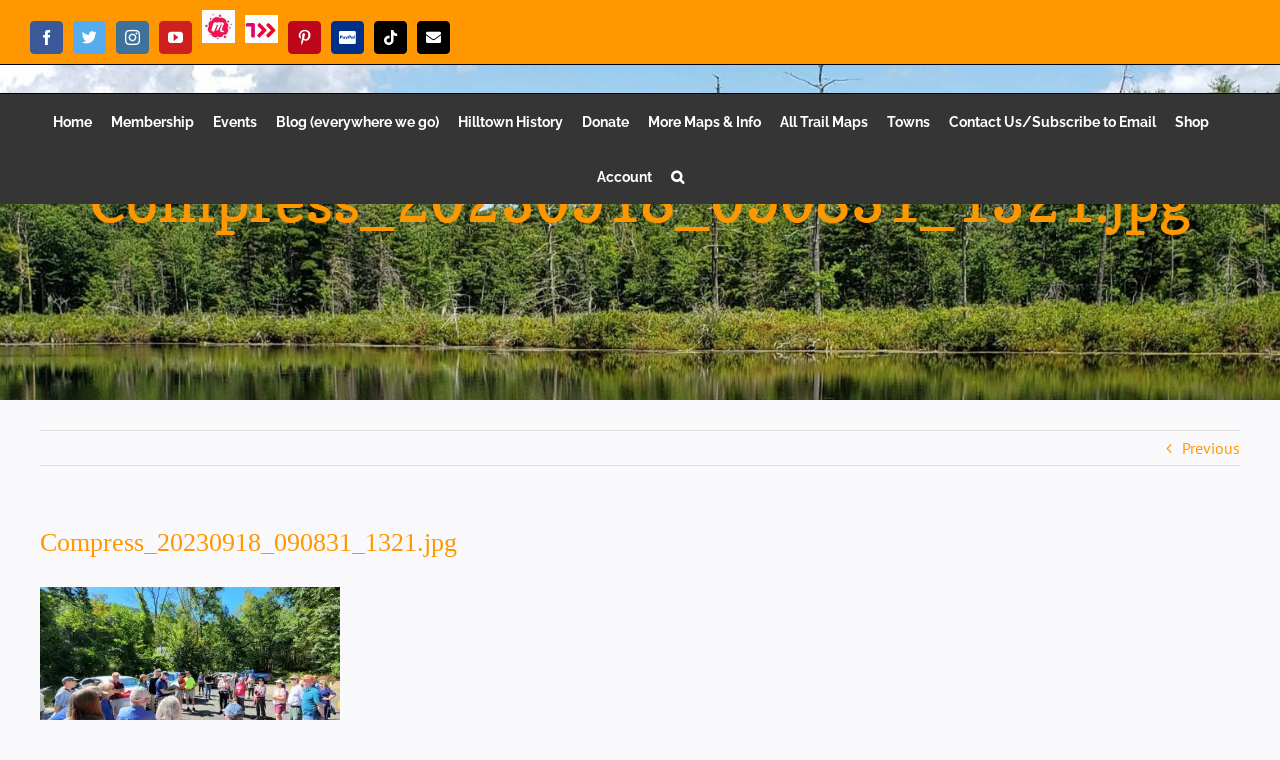

--- FILE ---
content_type: text/html; charset=UTF-8
request_url: https://westernmasshilltownhikers.com/compress_20230918_090831_1321-jpg/
body_size: 25866
content:
<!DOCTYPE html>
<html class="avada-html-layout-wide avada-html-header-position-top avada-header-color-not-opaque avada-html-has-bg-image" lang="en-US" prefix="og: http://ogp.me/ns# fb: http://ogp.me/ns/fb#">
<head>
	<meta http-equiv="X-UA-Compatible" content="IE=edge" />
	<meta http-equiv="Content-Type" content="text/html; charset=utf-8"/>
	<meta name="viewport" content="width=device-width, initial-scale=1" />
	<title>Western Mass Hilltown HikersHike the HilltownsCompress_20230918_090831_1321.jpg</title>
<meta name='robots' content='max-image-preview:large' />
<!-- Jetpack Site Verification Tags -->
<meta http-equiv="x-dns-prefetch-control" content="on">
<link href="https://app.ecwid.com" rel="preconnect" crossorigin />
<link href="https://ecomm.events" rel="preconnect" crossorigin />
<link href="https://d1q3axnfhmyveb.cloudfront.net" rel="preconnect" crossorigin />
<link href="https://dqzrr9k4bjpzk.cloudfront.net" rel="preconnect" crossorigin />
<link href="https://d1oxsl77a1kjht.cloudfront.net" rel="preconnect" crossorigin>
<link rel="prefetch" href="https://app.ecwid.com/script.js?82571534&data_platform=wporg&lang=en" as="script"/>
<link rel="prerender" href="https://westernmasshilltownhikers.com/store/"/>
<link rel='dns-prefetch' href='//secure.gravatar.com' />
<link rel='dns-prefetch' href='//stats.wp.com' />
<link rel='dns-prefetch' href='//widgets.wp.com' />
<link rel='dns-prefetch' href='//jetpack.wordpress.com' />
<link rel='dns-prefetch' href='//s0.wp.com' />
<link rel='dns-prefetch' href='//public-api.wordpress.com' />
<link rel='dns-prefetch' href='//0.gravatar.com' />
<link rel='dns-prefetch' href='//1.gravatar.com' />
<link rel='dns-prefetch' href='//2.gravatar.com' />
<link rel='dns-prefetch' href='//v0.wordpress.com' />
<link rel='preconnect' href='//i0.wp.com' />
<link rel='preconnect' href='//c0.wp.com' />
<link rel="alternate" type="application/rss+xml" title="Western Mass Hilltown Hikers &raquo; Feed" href="https://westernmasshilltownhikers.com/feed/" />
<link rel="alternate" type="application/rss+xml" title="Western Mass Hilltown Hikers &raquo; Comments Feed" href="https://westernmasshilltownhikers.com/comments/feed/" />
<link rel="alternate" type="text/calendar" title="Western Mass Hilltown Hikers &raquo; iCal Feed" href="https://westernmasshilltownhikers.com/events/?ical=1" />
		
		
		
				<link rel="alternate" type="application/rss+xml" title="Western Mass Hilltown Hikers &raquo; Compress_20230918_090831_1321.jpg Comments Feed" href="https://westernmasshilltownhikers.com/feed/?attachment_id=43614" />
<link rel="alternate" title="oEmbed (JSON)" type="application/json+oembed" href="https://westernmasshilltownhikers.com/wp-json/oembed/1.0/embed?url=https%3A%2F%2Fwesternmasshilltownhikers.com%2Fcompress_20230918_090831_1321-jpg%2F" />
<link rel="alternate" title="oEmbed (XML)" type="text/xml+oembed" href="https://westernmasshilltownhikers.com/wp-json/oembed/1.0/embed?url=https%3A%2F%2Fwesternmasshilltownhikers.com%2Fcompress_20230918_090831_1321-jpg%2F&#038;format=xml" />

		<meta property="og:title" content="Compress_20230918_090831_1321.jpg"/>
		<meta property="og:type" content="article"/>
		<meta property="og:url" content="https://westernmasshilltownhikers.com/compress_20230918_090831_1321-jpg/"/>
		<meta property="og:site_name" content="Western Mass Hilltown Hikers"/>
		<meta property="og:description" content=""/>

				<style id='wp-img-auto-sizes-contain-inline-css' type='text/css'>
img:is([sizes=auto i],[sizes^="auto," i]){contain-intrinsic-size:3000px 1500px}
/*# sourceURL=wp-img-auto-sizes-contain-inline-css */
</style>
<style id='wp-emoji-styles-inline-css' type='text/css'>

	img.wp-smiley, img.emoji {
		display: inline !important;
		border: none !important;
		box-shadow: none !important;
		height: 1em !important;
		width: 1em !important;
		margin: 0 0.07em !important;
		vertical-align: -0.1em !important;
		background: none !important;
		padding: 0 !important;
	}
/*# sourceURL=wp-emoji-styles-inline-css */
</style>
<link rel='stylesheet' id='wp-block-library-css' href='https://c0.wp.com/c/6.9/wp-includes/css/dist/block-library/style.min.css' type='text/css' media='all' />
<style id='global-styles-inline-css' type='text/css'>
:root{--wp--preset--aspect-ratio--square: 1;--wp--preset--aspect-ratio--4-3: 4/3;--wp--preset--aspect-ratio--3-4: 3/4;--wp--preset--aspect-ratio--3-2: 3/2;--wp--preset--aspect-ratio--2-3: 2/3;--wp--preset--aspect-ratio--16-9: 16/9;--wp--preset--aspect-ratio--9-16: 9/16;--wp--preset--color--black: #000000;--wp--preset--color--cyan-bluish-gray: #abb8c3;--wp--preset--color--white: #ffffff;--wp--preset--color--pale-pink: #f78da7;--wp--preset--color--vivid-red: #cf2e2e;--wp--preset--color--luminous-vivid-orange: #ff6900;--wp--preset--color--luminous-vivid-amber: #fcb900;--wp--preset--color--light-green-cyan: #7bdcb5;--wp--preset--color--vivid-green-cyan: #00d084;--wp--preset--color--pale-cyan-blue: #8ed1fc;--wp--preset--color--vivid-cyan-blue: #0693e3;--wp--preset--color--vivid-purple: #9b51e0;--wp--preset--gradient--vivid-cyan-blue-to-vivid-purple: linear-gradient(135deg,rgb(6,147,227) 0%,rgb(155,81,224) 100%);--wp--preset--gradient--light-green-cyan-to-vivid-green-cyan: linear-gradient(135deg,rgb(122,220,180) 0%,rgb(0,208,130) 100%);--wp--preset--gradient--luminous-vivid-amber-to-luminous-vivid-orange: linear-gradient(135deg,rgb(252,185,0) 0%,rgb(255,105,0) 100%);--wp--preset--gradient--luminous-vivid-orange-to-vivid-red: linear-gradient(135deg,rgb(255,105,0) 0%,rgb(207,46,46) 100%);--wp--preset--gradient--very-light-gray-to-cyan-bluish-gray: linear-gradient(135deg,rgb(238,238,238) 0%,rgb(169,184,195) 100%);--wp--preset--gradient--cool-to-warm-spectrum: linear-gradient(135deg,rgb(74,234,220) 0%,rgb(151,120,209) 20%,rgb(207,42,186) 40%,rgb(238,44,130) 60%,rgb(251,105,98) 80%,rgb(254,248,76) 100%);--wp--preset--gradient--blush-light-purple: linear-gradient(135deg,rgb(255,206,236) 0%,rgb(152,150,240) 100%);--wp--preset--gradient--blush-bordeaux: linear-gradient(135deg,rgb(254,205,165) 0%,rgb(254,45,45) 50%,rgb(107,0,62) 100%);--wp--preset--gradient--luminous-dusk: linear-gradient(135deg,rgb(255,203,112) 0%,rgb(199,81,192) 50%,rgb(65,88,208) 100%);--wp--preset--gradient--pale-ocean: linear-gradient(135deg,rgb(255,245,203) 0%,rgb(182,227,212) 50%,rgb(51,167,181) 100%);--wp--preset--gradient--electric-grass: linear-gradient(135deg,rgb(202,248,128) 0%,rgb(113,206,126) 100%);--wp--preset--gradient--midnight: linear-gradient(135deg,rgb(2,3,129) 0%,rgb(40,116,252) 100%);--wp--preset--font-size--small: 12px;--wp--preset--font-size--medium: 20px;--wp--preset--font-size--large: 24px;--wp--preset--font-size--x-large: 42px;--wp--preset--font-size--normal: 16px;--wp--preset--font-size--xlarge: 32px;--wp--preset--font-size--huge: 48px;--wp--preset--spacing--20: 0.44rem;--wp--preset--spacing--30: 0.67rem;--wp--preset--spacing--40: 1rem;--wp--preset--spacing--50: 1.5rem;--wp--preset--spacing--60: 2.25rem;--wp--preset--spacing--70: 3.38rem;--wp--preset--spacing--80: 5.06rem;--wp--preset--shadow--natural: 6px 6px 9px rgba(0, 0, 0, 0.2);--wp--preset--shadow--deep: 12px 12px 50px rgba(0, 0, 0, 0.4);--wp--preset--shadow--sharp: 6px 6px 0px rgba(0, 0, 0, 0.2);--wp--preset--shadow--outlined: 6px 6px 0px -3px rgb(255, 255, 255), 6px 6px rgb(0, 0, 0);--wp--preset--shadow--crisp: 6px 6px 0px rgb(0, 0, 0);}:where(.is-layout-flex){gap: 0.5em;}:where(.is-layout-grid){gap: 0.5em;}body .is-layout-flex{display: flex;}.is-layout-flex{flex-wrap: wrap;align-items: center;}.is-layout-flex > :is(*, div){margin: 0;}body .is-layout-grid{display: grid;}.is-layout-grid > :is(*, div){margin: 0;}:where(.wp-block-columns.is-layout-flex){gap: 2em;}:where(.wp-block-columns.is-layout-grid){gap: 2em;}:where(.wp-block-post-template.is-layout-flex){gap: 1.25em;}:where(.wp-block-post-template.is-layout-grid){gap: 1.25em;}.has-black-color{color: var(--wp--preset--color--black) !important;}.has-cyan-bluish-gray-color{color: var(--wp--preset--color--cyan-bluish-gray) !important;}.has-white-color{color: var(--wp--preset--color--white) !important;}.has-pale-pink-color{color: var(--wp--preset--color--pale-pink) !important;}.has-vivid-red-color{color: var(--wp--preset--color--vivid-red) !important;}.has-luminous-vivid-orange-color{color: var(--wp--preset--color--luminous-vivid-orange) !important;}.has-luminous-vivid-amber-color{color: var(--wp--preset--color--luminous-vivid-amber) !important;}.has-light-green-cyan-color{color: var(--wp--preset--color--light-green-cyan) !important;}.has-vivid-green-cyan-color{color: var(--wp--preset--color--vivid-green-cyan) !important;}.has-pale-cyan-blue-color{color: var(--wp--preset--color--pale-cyan-blue) !important;}.has-vivid-cyan-blue-color{color: var(--wp--preset--color--vivid-cyan-blue) !important;}.has-vivid-purple-color{color: var(--wp--preset--color--vivid-purple) !important;}.has-black-background-color{background-color: var(--wp--preset--color--black) !important;}.has-cyan-bluish-gray-background-color{background-color: var(--wp--preset--color--cyan-bluish-gray) !important;}.has-white-background-color{background-color: var(--wp--preset--color--white) !important;}.has-pale-pink-background-color{background-color: var(--wp--preset--color--pale-pink) !important;}.has-vivid-red-background-color{background-color: var(--wp--preset--color--vivid-red) !important;}.has-luminous-vivid-orange-background-color{background-color: var(--wp--preset--color--luminous-vivid-orange) !important;}.has-luminous-vivid-amber-background-color{background-color: var(--wp--preset--color--luminous-vivid-amber) !important;}.has-light-green-cyan-background-color{background-color: var(--wp--preset--color--light-green-cyan) !important;}.has-vivid-green-cyan-background-color{background-color: var(--wp--preset--color--vivid-green-cyan) !important;}.has-pale-cyan-blue-background-color{background-color: var(--wp--preset--color--pale-cyan-blue) !important;}.has-vivid-cyan-blue-background-color{background-color: var(--wp--preset--color--vivid-cyan-blue) !important;}.has-vivid-purple-background-color{background-color: var(--wp--preset--color--vivid-purple) !important;}.has-black-border-color{border-color: var(--wp--preset--color--black) !important;}.has-cyan-bluish-gray-border-color{border-color: var(--wp--preset--color--cyan-bluish-gray) !important;}.has-white-border-color{border-color: var(--wp--preset--color--white) !important;}.has-pale-pink-border-color{border-color: var(--wp--preset--color--pale-pink) !important;}.has-vivid-red-border-color{border-color: var(--wp--preset--color--vivid-red) !important;}.has-luminous-vivid-orange-border-color{border-color: var(--wp--preset--color--luminous-vivid-orange) !important;}.has-luminous-vivid-amber-border-color{border-color: var(--wp--preset--color--luminous-vivid-amber) !important;}.has-light-green-cyan-border-color{border-color: var(--wp--preset--color--light-green-cyan) !important;}.has-vivid-green-cyan-border-color{border-color: var(--wp--preset--color--vivid-green-cyan) !important;}.has-pale-cyan-blue-border-color{border-color: var(--wp--preset--color--pale-cyan-blue) !important;}.has-vivid-cyan-blue-border-color{border-color: var(--wp--preset--color--vivid-cyan-blue) !important;}.has-vivid-purple-border-color{border-color: var(--wp--preset--color--vivid-purple) !important;}.has-vivid-cyan-blue-to-vivid-purple-gradient-background{background: var(--wp--preset--gradient--vivid-cyan-blue-to-vivid-purple) !important;}.has-light-green-cyan-to-vivid-green-cyan-gradient-background{background: var(--wp--preset--gradient--light-green-cyan-to-vivid-green-cyan) !important;}.has-luminous-vivid-amber-to-luminous-vivid-orange-gradient-background{background: var(--wp--preset--gradient--luminous-vivid-amber-to-luminous-vivid-orange) !important;}.has-luminous-vivid-orange-to-vivid-red-gradient-background{background: var(--wp--preset--gradient--luminous-vivid-orange-to-vivid-red) !important;}.has-very-light-gray-to-cyan-bluish-gray-gradient-background{background: var(--wp--preset--gradient--very-light-gray-to-cyan-bluish-gray) !important;}.has-cool-to-warm-spectrum-gradient-background{background: var(--wp--preset--gradient--cool-to-warm-spectrum) !important;}.has-blush-light-purple-gradient-background{background: var(--wp--preset--gradient--blush-light-purple) !important;}.has-blush-bordeaux-gradient-background{background: var(--wp--preset--gradient--blush-bordeaux) !important;}.has-luminous-dusk-gradient-background{background: var(--wp--preset--gradient--luminous-dusk) !important;}.has-pale-ocean-gradient-background{background: var(--wp--preset--gradient--pale-ocean) !important;}.has-electric-grass-gradient-background{background: var(--wp--preset--gradient--electric-grass) !important;}.has-midnight-gradient-background{background: var(--wp--preset--gradient--midnight) !important;}.has-small-font-size{font-size: var(--wp--preset--font-size--small) !important;}.has-medium-font-size{font-size: var(--wp--preset--font-size--medium) !important;}.has-large-font-size{font-size: var(--wp--preset--font-size--large) !important;}.has-x-large-font-size{font-size: var(--wp--preset--font-size--x-large) !important;}
/*# sourceURL=global-styles-inline-css */
</style>

<style id='classic-theme-styles-inline-css' type='text/css'>
/*! This file is auto-generated */
.wp-block-button__link{color:#fff;background-color:#32373c;border-radius:9999px;box-shadow:none;text-decoration:none;padding:calc(.667em + 2px) calc(1.333em + 2px);font-size:1.125em}.wp-block-file__button{background:#32373c;color:#fff;text-decoration:none}
/*# sourceURL=/wp-includes/css/classic-themes.min.css */
</style>
<link rel='stylesheet' id='ecwid-css-css' href='https://westernmasshilltownhikers.com/wp-content/plugins/ecwid-shopping-cart/css/frontend.css?ver=7.0.5' type='text/css' media='all' />
<link rel='stylesheet' id='jetpack_likes-css' href='https://westernmasshilltownhikers.com/wp-content/plugins/jetpack/modules/likes/style.css?ver=15.5-a.1' type='text/css' media='all' />
<link rel='stylesheet' id='jetpack-subscriptions-css' href='https://westernmasshilltownhikers.com/wp-content/plugins/jetpack/_inc/build/subscriptions/subscriptions.min.css?ver=15.5-a.1' type='text/css' media='all' />
<style id='jetpack_facebook_likebox-inline-css' type='text/css'>
.widget_facebook_likebox {
	overflow: hidden;
}

/*# sourceURL=https://westernmasshilltownhikers.com/wp-content/plugins/jetpack/modules/widgets/facebook-likebox/style.css */
</style>
<link rel='stylesheet' id='fusion-dynamic-css-css' href='https://westernmasshilltownhikers.com/wp-content/uploads/fusion-styles/b005bf6eb2ea21a5155be21514d1da2c.min.css?ver=3.7.1' type='text/css' media='all' />
<link rel='stylesheet' id='avada-max-1c-css' href='https://westernmasshilltownhikers.com/wp-content/themes/Avada/assets/css/media/max-1c.min.css?ver=7.7.1' type='text/css' media='only screen and (max-width: 640px)' />
<link rel='stylesheet' id='avada-max-2c-css' href='https://westernmasshilltownhikers.com/wp-content/themes/Avada/assets/css/media/max-2c.min.css?ver=7.7.1' type='text/css' media='only screen and (max-width: 712px)' />
<link rel='stylesheet' id='avada-min-2c-max-3c-css' href='https://westernmasshilltownhikers.com/wp-content/themes/Avada/assets/css/media/min-2c-max-3c.min.css?ver=7.7.1' type='text/css' media='only screen and (min-width: 712px) and (max-width: 784px)' />
<link rel='stylesheet' id='avada-min-3c-max-4c-css' href='https://westernmasshilltownhikers.com/wp-content/themes/Avada/assets/css/media/min-3c-max-4c.min.css?ver=7.7.1' type='text/css' media='only screen and (min-width: 784px) and (max-width: 856px)' />
<link rel='stylesheet' id='avada-min-4c-max-5c-css' href='https://westernmasshilltownhikers.com/wp-content/themes/Avada/assets/css/media/min-4c-max-5c.min.css?ver=7.7.1' type='text/css' media='only screen and (min-width: 856px) and (max-width: 928px)' />
<link rel='stylesheet' id='avada-min-5c-max-6c-css' href='https://westernmasshilltownhikers.com/wp-content/themes/Avada/assets/css/media/min-5c-max-6c.min.css?ver=7.7.1' type='text/css' media='only screen and (min-width: 928px) and (max-width: 1000px)' />
<link rel='stylesheet' id='avada-min-shbp-css' href='https://westernmasshilltownhikers.com/wp-content/themes/Avada/assets/css/media/min-shbp.min.css?ver=7.7.1' type='text/css' media='only screen and (min-width: 801px)' />
<link rel='stylesheet' id='avada-min-shbp-header-legacy-css' href='https://westernmasshilltownhikers.com/wp-content/themes/Avada/assets/css/media/min-shbp-header-legacy.min.css?ver=7.7.1' type='text/css' media='only screen and (min-width: 801px)' />
<link rel='stylesheet' id='avada-max-shbp-css' href='https://westernmasshilltownhikers.com/wp-content/themes/Avada/assets/css/media/max-shbp.min.css?ver=7.7.1' type='text/css' media='only screen and (max-width: 800px)' />
<link rel='stylesheet' id='avada-max-shbp-header-legacy-css' href='https://westernmasshilltownhikers.com/wp-content/themes/Avada/assets/css/media/max-shbp-header-legacy.min.css?ver=7.7.1' type='text/css' media='only screen and (max-width: 800px)' />
<link rel='stylesheet' id='avada-max-sh-shbp-css' href='https://westernmasshilltownhikers.com/wp-content/themes/Avada/assets/css/media/max-sh-shbp.min.css?ver=7.7.1' type='text/css' media='only screen and (max-width: 800px)' />
<link rel='stylesheet' id='avada-max-sh-shbp-header-legacy-css' href='https://westernmasshilltownhikers.com/wp-content/themes/Avada/assets/css/media/max-sh-shbp-header-legacy.min.css?ver=7.7.1' type='text/css' media='only screen and (max-width: 800px)' />
<link rel='stylesheet' id='avada-min-768-max-1024-p-css' href='https://westernmasshilltownhikers.com/wp-content/themes/Avada/assets/css/media/min-768-max-1024-p.min.css?ver=7.7.1' type='text/css' media='only screen and (min-device-width: 768px) and (max-device-width: 1024px) and (orientation: portrait)' />
<link rel='stylesheet' id='avada-min-768-max-1024-p-header-legacy-css' href='https://westernmasshilltownhikers.com/wp-content/themes/Avada/assets/css/media/min-768-max-1024-p-header-legacy.min.css?ver=7.7.1' type='text/css' media='only screen and (min-device-width: 768px) and (max-device-width: 1024px) and (orientation: portrait)' />
<link rel='stylesheet' id='avada-min-768-max-1024-l-css' href='https://westernmasshilltownhikers.com/wp-content/themes/Avada/assets/css/media/min-768-max-1024-l.min.css?ver=7.7.1' type='text/css' media='only screen and (min-device-width: 768px) and (max-device-width: 1024px) and (orientation: landscape)' />
<link rel='stylesheet' id='avada-min-768-max-1024-l-header-legacy-css' href='https://westernmasshilltownhikers.com/wp-content/themes/Avada/assets/css/media/min-768-max-1024-l-header-legacy.min.css?ver=7.7.1' type='text/css' media='only screen and (min-device-width: 768px) and (max-device-width: 1024px) and (orientation: landscape)' />
<link rel='stylesheet' id='avada-max-sh-cbp-css' href='https://westernmasshilltownhikers.com/wp-content/themes/Avada/assets/css/media/max-sh-cbp.min.css?ver=7.7.1' type='text/css' media='only screen and (max-width: 800px)' />
<link rel='stylesheet' id='avada-max-sh-sbp-css' href='https://westernmasshilltownhikers.com/wp-content/themes/Avada/assets/css/media/max-sh-sbp.min.css?ver=7.7.1' type='text/css' media='only screen and (max-width: 800px)' />
<link rel='stylesheet' id='avada-max-sh-640-css' href='https://westernmasshilltownhikers.com/wp-content/themes/Avada/assets/css/media/max-sh-640.min.css?ver=7.7.1' type='text/css' media='only screen and (max-width: 640px)' />
<link rel='stylesheet' id='avada-max-shbp-18-css' href='https://westernmasshilltownhikers.com/wp-content/themes/Avada/assets/css/media/max-shbp-18.min.css?ver=7.7.1' type='text/css' media='only screen and (max-width: 782px)' />
<link rel='stylesheet' id='avada-max-shbp-32-css' href='https://westernmasshilltownhikers.com/wp-content/themes/Avada/assets/css/media/max-shbp-32.min.css?ver=7.7.1' type='text/css' media='only screen and (max-width: 768px)' />
<link rel='stylesheet' id='avada-min-sh-cbp-css' href='https://westernmasshilltownhikers.com/wp-content/themes/Avada/assets/css/media/min-sh-cbp.min.css?ver=7.7.1' type='text/css' media='only screen and (min-width: 800px)' />
<link rel='stylesheet' id='avada-max-640-css' href='https://westernmasshilltownhikers.com/wp-content/themes/Avada/assets/css/media/max-640.min.css?ver=7.7.1' type='text/css' media='only screen and (max-device-width: 640px)' />
<link rel='stylesheet' id='avada-max-main-css' href='https://westernmasshilltownhikers.com/wp-content/themes/Avada/assets/css/media/max-main.min.css?ver=7.7.1' type='text/css' media='only screen and (max-width: 1000px)' />
<link rel='stylesheet' id='avada-max-cbp-css' href='https://westernmasshilltownhikers.com/wp-content/themes/Avada/assets/css/media/max-cbp.min.css?ver=7.7.1' type='text/css' media='only screen and (max-width: 800px)' />
<link rel='stylesheet' id='avada-max-sh-cbp-cf7-css' href='https://westernmasshilltownhikers.com/wp-content/themes/Avada/assets/css/media/max-sh-cbp-cf7.min.css?ver=7.7.1' type='text/css' media='only screen and (max-width: 800px)' />
<link rel='stylesheet' id='avada-max-640-sliders-css' href='https://westernmasshilltownhikers.com/wp-content/themes/Avada/assets/css/media/max-640-sliders.min.css?ver=7.7.1' type='text/css' media='only screen and (max-device-width: 640px)' />
<link rel='stylesheet' id='avada-max-sh-cbp-sliders-css' href='https://westernmasshilltownhikers.com/wp-content/themes/Avada/assets/css/media/max-sh-cbp-sliders.min.css?ver=7.7.1' type='text/css' media='only screen and (max-width: 800px)' />
<link rel='stylesheet' id='avada-max-sh-cbp-eslider-css' href='https://westernmasshilltownhikers.com/wp-content/themes/Avada/assets/css/media/max-sh-cbp-eslider.min.css?ver=7.7.1' type='text/css' media='only screen and (max-width: 800px)' />
<link rel='stylesheet' id='avada-max-768-ec-css' href='https://westernmasshilltownhikers.com/wp-content/themes/Avada/assets/css/media/max-768-ec.min.css?ver=7.7.1' type='text/css' media='only screen and (max-width: 768px)' />
<link rel='stylesheet' id='avada-max-sh-cbp-ec-css' href='https://westernmasshilltownhikers.com/wp-content/themes/Avada/assets/css/media/max-sh-cbp-ec.min.css?ver=7.7.1' type='text/css' media='only screen and (max-width: 800px)' />
<link rel='stylesheet' id='avada-max-sh-cbp-social-sharing-css' href='https://westernmasshilltownhikers.com/wp-content/themes/Avada/assets/css/media/max-sh-cbp-social-sharing.min.css?ver=7.7.1' type='text/css' media='only screen and (max-width: 800px)' />
<link rel='stylesheet' id='fb-max-sh-cbp-css' href='https://westernmasshilltownhikers.com/wp-content/plugins/fusion-builder/assets/css/media/max-sh-cbp.min.css?ver=3.7.1' type='text/css' media='only screen and (max-width: 800px)' />
<link rel='stylesheet' id='fb-min-768-max-1024-p-css' href='https://westernmasshilltownhikers.com/wp-content/plugins/fusion-builder/assets/css/media/min-768-max-1024-p.min.css?ver=3.7.1' type='text/css' media='only screen and (min-device-width: 768px) and (max-device-width: 1024px) and (orientation: portrait)' />
<link rel='stylesheet' id='fb-max-640-css' href='https://westernmasshilltownhikers.com/wp-content/plugins/fusion-builder/assets/css/media/max-640.min.css?ver=3.7.1' type='text/css' media='only screen and (max-device-width: 640px)' />
<link rel='stylesheet' id='fb-max-1c-css' href='https://westernmasshilltownhikers.com/wp-content/plugins/fusion-builder/assets/css/media/max-1c.css?ver=3.7.1' type='text/css' media='only screen and (max-width: 640px)' />
<link rel='stylesheet' id='fb-max-2c-css' href='https://westernmasshilltownhikers.com/wp-content/plugins/fusion-builder/assets/css/media/max-2c.css?ver=3.7.1' type='text/css' media='only screen and (max-width: 712px)' />
<link rel='stylesheet' id='fb-min-2c-max-3c-css' href='https://westernmasshilltownhikers.com/wp-content/plugins/fusion-builder/assets/css/media/min-2c-max-3c.css?ver=3.7.1' type='text/css' media='only screen and (min-width: 712px) and (max-width: 784px)' />
<link rel='stylesheet' id='fb-min-3c-max-4c-css' href='https://westernmasshilltownhikers.com/wp-content/plugins/fusion-builder/assets/css/media/min-3c-max-4c.css?ver=3.7.1' type='text/css' media='only screen and (min-width: 784px) and (max-width: 856px)' />
<link rel='stylesheet' id='fb-min-4c-max-5c-css' href='https://westernmasshilltownhikers.com/wp-content/plugins/fusion-builder/assets/css/media/min-4c-max-5c.css?ver=3.7.1' type='text/css' media='only screen and (min-width: 856px) and (max-width: 928px)' />
<link rel='stylesheet' id='fb-min-5c-max-6c-css' href='https://westernmasshilltownhikers.com/wp-content/plugins/fusion-builder/assets/css/media/min-5c-max-6c.css?ver=3.7.1' type='text/css' media='only screen and (min-width: 928px) and (max-width: 1000px)' />
<link rel='stylesheet' id='sharedaddy-css' href='https://westernmasshilltownhikers.com/wp-content/plugins/jetpack/modules/sharedaddy/sharing.css?ver=15.5-a.1' type='text/css' media='all' />
<link rel='stylesheet' id='social-logos-css' href='https://westernmasshilltownhikers.com/wp-content/plugins/jetpack/_inc/social-logos/social-logos.min.css?ver=15.5-a.1' type='text/css' media='all' />
<script type="text/javascript" src="https://c0.wp.com/c/6.9/wp-includes/js/jquery/jquery.min.js" id="jquery-core-js"></script>
<script type="text/javascript" src="https://c0.wp.com/c/6.9/wp-includes/js/jquery/jquery-migrate.min.js" id="jquery-migrate-js"></script>
<link rel="https://api.w.org/" href="https://westernmasshilltownhikers.com/wp-json/" /><link rel="alternate" title="JSON" type="application/json" href="https://westernmasshilltownhikers.com/wp-json/wp/v2/media/43614" /><link rel="EditURI" type="application/rsd+xml" title="RSD" href="https://westernmasshilltownhikers.com/xmlrpc.php?rsd" />

<link rel="canonical" href="https://westernmasshilltownhikers.com/compress_20230918_090831_1321-jpg/" />
<link rel='shortlink' href='https://wp.me/afc4GP-bls' />
<script data-cfasync="false" data-no-optimize="1" type="text/javascript">
window.ec = window.ec || Object()
window.ec.config = window.ec.config || Object();
window.ec.config.enable_canonical_urls = true;
window.ec.config.scroll_indent = 95;
</script>
        <!--noptimize-->
        <script data-cfasync="false" type="text/javascript">
            window.ec = window.ec || Object();
            window.ec.config = window.ec.config || Object();
            window.ec.config.store_main_page_url = 'https://westernmasshilltownhikers.com/store/';
        </script>
        <!--/noptimize-->
        <meta name="tec-api-version" content="v1"><meta name="tec-api-origin" content="https://westernmasshilltownhikers.com"><link rel="alternate" href="https://westernmasshilltownhikers.com/wp-json/tribe/events/v1/" />	<style>img#wpstats{display:none}</style>
		<link rel="preload" href="https://westernmasshilltownhikers.com/wp-content/themes/Avada/includes/lib/assets/fonts/icomoon/awb-icons.woff" as="font" type="font/woff" crossorigin><link rel="preload" href="//westernmasshilltownhikers.com/wp-content/themes/Avada/includes/lib/assets/fonts/fontawesome/webfonts/fa-brands-400.woff2" as="font" type="font/woff2" crossorigin><link rel="preload" href="//westernmasshilltownhikers.com/wp-content/themes/Avada/includes/lib/assets/fonts/fontawesome/webfonts/fa-regular-400.woff2" as="font" type="font/woff2" crossorigin><link rel="preload" href="//westernmasshilltownhikers.com/wp-content/themes/Avada/includes/lib/assets/fonts/fontawesome/webfonts/fa-solid-900.woff2" as="font" type="font/woff2" crossorigin><link rel="preload" href="https://fonts.gstatic.com/s/copse/v16/11hPGpDKz1rGb3dkFEk.woff2" as="font" type="font/woff2" crossorigin><link rel="preload" href="https://fonts.gstatic.com/s/cormorantinfant/v22/HhyCU44g9vKiM1sORYSiWeAsLN99xfs9KOOc_agJPrgvYNWUjjg.woff2" as="font" type="font/woff2" crossorigin><link rel="preload" href="https://fonts.gstatic.com/s/doppioone/v14/Gg8wN5gSaBfyBw2MqCh-pgwrKQ.woff2" as="font" type="font/woff2" crossorigin><link rel="preload" href="https://fonts.gstatic.com/s/inter/v20/UcC73FwrK3iLTeHuS_nVMrMxCp50SjIa1ZL7.woff2" as="font" type="font/woff2" crossorigin><link rel="preload" href="https://fonts.gstatic.com/s/merriweather/v33/u-4D0qyriQwlOrhSvowK_l5UcA6zuSYEqOzpPe3HOZJ5eX1WtLaQwmYiScCmDxhtNOKl8yDr3icaFF31.woff2" as="font" type="font/woff2" crossorigin><link rel="preload" href="https://fonts.gstatic.com/s/opensans/v44/memvYaGs126MiZpBA-UvWbX2vVnXBbObj2OVTS-muw.woff2" as="font" type="font/woff2" crossorigin><link rel="preload" href="https://fonts.gstatic.com/s/ptsans/v18/jizaRExUiTo99u79D0KExQ.woff2" as="font" type="font/woff2" crossorigin><style type="text/css" id="css-fb-visibility">@media screen and (max-width: 640px){.fusion-no-small-visibility{display:none !important;}body:not(.fusion-builder-ui-wireframe) .sm-text-align-center{text-align:center !important;}body:not(.fusion-builder-ui-wireframe) .sm-text-align-left{text-align:left !important;}body:not(.fusion-builder-ui-wireframe) .sm-text-align-right{text-align:right !important;}body:not(.fusion-builder-ui-wireframe) .sm-flex-align-center{justify-content:center !important;}body:not(.fusion-builder-ui-wireframe) .sm-flex-align-flex-start{justify-content:flex-start !important;}body:not(.fusion-builder-ui-wireframe) .sm-flex-align-flex-end{justify-content:flex-end !important;}body:not(.fusion-builder-ui-wireframe) .sm-mx-auto{margin-left:auto !important;margin-right:auto !important;}body:not(.fusion-builder-ui-wireframe) .sm-ml-auto{margin-left:auto !important;}body:not(.fusion-builder-ui-wireframe) .sm-mr-auto{margin-right:auto !important;}body:not(.fusion-builder-ui-wireframe) .fusion-absolute-position-small{position:absolute;top:auto;width:100%;}}@media screen and (min-width: 641px) and (max-width: 1024px){.fusion-no-medium-visibility{display:none !important;}body:not(.fusion-builder-ui-wireframe) .md-text-align-center{text-align:center !important;}body:not(.fusion-builder-ui-wireframe) .md-text-align-left{text-align:left !important;}body:not(.fusion-builder-ui-wireframe) .md-text-align-right{text-align:right !important;}body:not(.fusion-builder-ui-wireframe) .md-flex-align-center{justify-content:center !important;}body:not(.fusion-builder-ui-wireframe) .md-flex-align-flex-start{justify-content:flex-start !important;}body:not(.fusion-builder-ui-wireframe) .md-flex-align-flex-end{justify-content:flex-end !important;}body:not(.fusion-builder-ui-wireframe) .md-mx-auto{margin-left:auto !important;margin-right:auto !important;}body:not(.fusion-builder-ui-wireframe) .md-ml-auto{margin-left:auto !important;}body:not(.fusion-builder-ui-wireframe) .md-mr-auto{margin-right:auto !important;}body:not(.fusion-builder-ui-wireframe) .fusion-absolute-position-medium{position:absolute;top:auto;width:100%;}}@media screen and (min-width: 1025px){.fusion-no-large-visibility{display:none !important;}body:not(.fusion-builder-ui-wireframe) .lg-text-align-center{text-align:center !important;}body:not(.fusion-builder-ui-wireframe) .lg-text-align-left{text-align:left !important;}body:not(.fusion-builder-ui-wireframe) .lg-text-align-right{text-align:right !important;}body:not(.fusion-builder-ui-wireframe) .lg-flex-align-center{justify-content:center !important;}body:not(.fusion-builder-ui-wireframe) .lg-flex-align-flex-start{justify-content:flex-start !important;}body:not(.fusion-builder-ui-wireframe) .lg-flex-align-flex-end{justify-content:flex-end !important;}body:not(.fusion-builder-ui-wireframe) .lg-mx-auto{margin-left:auto !important;margin-right:auto !important;}body:not(.fusion-builder-ui-wireframe) .lg-ml-auto{margin-left:auto !important;}body:not(.fusion-builder-ui-wireframe) .lg-mr-auto{margin-right:auto !important;}body:not(.fusion-builder-ui-wireframe) .fusion-absolute-position-large{position:absolute;top:auto;width:100%;}}</style><meta name="description" content="Western Mass Hilltown Hikers was created for people who love the outdoors to get out and discover new destinations for outdoor recreation. Our goal is to bring awareness of the landscape, history and wildlife the Hilltowns of Western Massachusetts have to offer and promote those natural assets." />
<meta name="generator" content="Powered by Slider Revolution 6.5.24 - responsive, Mobile-Friendly Slider Plugin for WordPress with comfortable drag and drop interface." />

<!-- Jetpack Open Graph Tags -->
<meta property="og:type" content="article" />
<meta property="og:title" content="Western Mass Hilltown HikersHike the HilltownsCompress_20230918_090831_1321.jpg" />
<meta property="og:url" content="https://westernmasshilltownhikers.com/compress_20230918_090831_1321-jpg/" />
<meta property="og:description" content="Visit the post for more." />
<meta property="article:published_time" content="2023-09-18T13:12:01+00:00" />
<meta property="article:modified_time" content="2023-09-18T13:12:57+00:00" />
<meta property="og:site_name" content="Western Mass Hilltown Hikers" />
<meta property="og:image" content="https://westernmasshilltownhikers.com/wp-content/uploads/2023/09/Compress_20230918_090831_1321.jpg" />
<meta property="og:image:alt" content="" />
<meta property="og:locale" content="en_US" />
<meta name="twitter:text:title" content="Compress_20230918_090831_1321.jpg" />
<meta name="twitter:image" content="https://i0.wp.com/westernmasshilltownhikers.com/wp-content/uploads/2023/09/Compress_20230918_090831_1321.jpg?fit=1200%2C675&#038;ssl=1&#038;w=640" />
<meta name="twitter:card" content="summary_large_image" />
<meta name="twitter:description" content="Visit the post for more." />

<!-- End Jetpack Open Graph Tags -->
<link rel="icon" href="https://i0.wp.com/westernmasshilltownhikers.com/wp-content/uploads/2022/02/wp-1644845716762.jpg?fit=32%2C32&#038;ssl=1" sizes="32x32" />
<link rel="icon" href="https://i0.wp.com/westernmasshilltownhikers.com/wp-content/uploads/2022/02/wp-1644845716762.jpg?fit=192%2C192&#038;ssl=1" sizes="192x192" />
<link rel="apple-touch-icon" href="https://i0.wp.com/westernmasshilltownhikers.com/wp-content/uploads/2022/02/wp-1644845716762.jpg?fit=180%2C180&#038;ssl=1" />
<meta name="msapplication-TileImage" content="https://i0.wp.com/westernmasshilltownhikers.com/wp-content/uploads/2022/02/wp-1644845716762.jpg?fit=270%2C270&#038;ssl=1" />
<script>function setREVStartSize(e){
			//window.requestAnimationFrame(function() {
				window.RSIW = window.RSIW===undefined ? window.innerWidth : window.RSIW;
				window.RSIH = window.RSIH===undefined ? window.innerHeight : window.RSIH;
				try {
					var pw = document.getElementById(e.c).parentNode.offsetWidth,
						newh;
					pw = pw===0 || isNaN(pw) || (e.l=="fullwidth" || e.layout=="fullwidth") ? window.RSIW : pw;
					e.tabw = e.tabw===undefined ? 0 : parseInt(e.tabw);
					e.thumbw = e.thumbw===undefined ? 0 : parseInt(e.thumbw);
					e.tabh = e.tabh===undefined ? 0 : parseInt(e.tabh);
					e.thumbh = e.thumbh===undefined ? 0 : parseInt(e.thumbh);
					e.tabhide = e.tabhide===undefined ? 0 : parseInt(e.tabhide);
					e.thumbhide = e.thumbhide===undefined ? 0 : parseInt(e.thumbhide);
					e.mh = e.mh===undefined || e.mh=="" || e.mh==="auto" ? 0 : parseInt(e.mh,0);
					if(e.layout==="fullscreen" || e.l==="fullscreen")
						newh = Math.max(e.mh,window.RSIH);
					else{
						e.gw = Array.isArray(e.gw) ? e.gw : [e.gw];
						for (var i in e.rl) if (e.gw[i]===undefined || e.gw[i]===0) e.gw[i] = e.gw[i-1];
						e.gh = e.el===undefined || e.el==="" || (Array.isArray(e.el) && e.el.length==0)? e.gh : e.el;
						e.gh = Array.isArray(e.gh) ? e.gh : [e.gh];
						for (var i in e.rl) if (e.gh[i]===undefined || e.gh[i]===0) e.gh[i] = e.gh[i-1];
											
						var nl = new Array(e.rl.length),
							ix = 0,
							sl;
						e.tabw = e.tabhide>=pw ? 0 : e.tabw;
						e.thumbw = e.thumbhide>=pw ? 0 : e.thumbw;
						e.tabh = e.tabhide>=pw ? 0 : e.tabh;
						e.thumbh = e.thumbhide>=pw ? 0 : e.thumbh;
						for (var i in e.rl) nl[i] = e.rl[i]<window.RSIW ? 0 : e.rl[i];
						sl = nl[0];
						for (var i in nl) if (sl>nl[i] && nl[i]>0) { sl = nl[i]; ix=i;}
						var m = pw>(e.gw[ix]+e.tabw+e.thumbw) ? 1 : (pw-(e.tabw+e.thumbw)) / (e.gw[ix]);
						newh =  (e.gh[ix] * m) + (e.tabh + e.thumbh);
					}
					var el = document.getElementById(e.c);
					if (el!==null && el) el.style.height = newh+"px";
					el = document.getElementById(e.c+"_wrapper");
					if (el!==null && el) {
						el.style.height = newh+"px";
						el.style.display = "block";
					}
				} catch(e){
					console.log("Failure at Presize of Slider:" + e)
				}
			//});
		  };</script>
		<script type="text/javascript">
			var doc = document.documentElement;
			doc.setAttribute( 'data-useragent', navigator.userAgent );
		</script>
		<meta name="facebook-domain-verification" content="dprnfjyyol2rr3b6hvc3pcvzl91jet" />
<meta property="fb:pages" content="897391927027651" />
	<link rel='stylesheet' id='rs-plugin-settings-css' href='https://westernmasshilltownhikers.com/wp-content/plugins/revslider/public/assets/css/rs6.css?ver=6.5.24' type='text/css' media='all' />
<style id='rs-plugin-settings-inline-css' type='text/css'>
#rs-demo-id {}
/*# sourceURL=rs-plugin-settings-inline-css */
</style>
</head>

<body class="attachment wp-singular attachment-template-default single single-attachment postid-43614 attachmentid-43614 attachment-jpeg wp-theme-Avada tribe-no-js page-template-avada fusion-image-hovers fusion-pagination-sizing fusion-button_type-flat fusion-button_span-no fusion-button_gradient-linear avada-image-rollover-circle-yes avada-image-rollover-yes avada-image-rollover-direction-left fusion-has-button-gradient fusion-body ltr fusion-sticky-header no-mobile-sticky-header no-mobile-slidingbar no-mobile-totop avada-has-rev-slider-styles fusion-disable-outline fusion-sub-menu-fade mobile-logo-pos-center layout-wide-mode avada-has-boxed-modal-shadow- layout-scroll-offset-full avada-has-zero-margin-offset-top fusion-top-header menu-text-align-center mobile-menu-design-classic fusion-show-pagination-text fusion-header-layout-v5 avada-responsive avada-footer-fx-none avada-menu-highlight-style-bottombar fusion-search-form-clean fusion-main-menu-search-overlay fusion-avatar-circle avada-dropdown-styles avada-blog-layout-grid avada-blog-archive-layout-masonry avada-ec-not-100-width avada-ec-meta-layout-sidebar avada-header-shadow-no avada-menu-icon-position-left avada-has-megamenu-shadow avada-has-header-100-width avada-has-pagetitle-bg-full avada-has-pagetitle-bg-parallax avada-has-mobile-menu-search avada-has-main-nav-search-icon avada-has-breadcrumb-mobile-hidden avada-has-titlebar-bar_and_content avada-has-bg-image-full avada-has-pagination-width_height avada-flyout-menu-direction-fade avada-ec-views-v2" >
		<a class="skip-link screen-reader-text" href="#content">Skip to content</a>

	<div id="boxed-wrapper">
		<div class="fusion-sides-frame"></div>
		<div id="wrapper" class="fusion-wrapper">
			<div id="home" style="position:relative;top:-1px;"></div>
			
				
			<header class="fusion-header-wrapper">
				<div class="fusion-header-v5 fusion-logo-alignment fusion-logo-center fusion-sticky-menu- fusion-sticky-logo- fusion-mobile-logo- fusion-sticky-menu-only fusion-header-menu-align-center fusion-mobile-menu-design-classic">
					
<div class="fusion-secondary-header">
	<div class="fusion-row">
					<div class="fusion-alignleft">
				<div class="fusion-social-links-header"><div class="fusion-social-networks boxed-icons"><div class="fusion-social-networks-wrapper"><a  class="fusion-social-network-icon fusion-tooltip fusion-facebook awb-icon-facebook" style="color:#ffffff;background-color:#3b5998;border-color:#3b5998;" data-placement="bottom" data-title="Facebook" data-toggle="tooltip" title="Facebook" href="https://www.facebook.com/westernmasshilltownhikers" target="_blank" rel="noreferrer"><span class="screen-reader-text">Facebook</span></a><a  class="fusion-social-network-icon fusion-tooltip fusion-twitter awb-icon-twitter" style="color:#ffffff;background-color:#55acee;border-color:#55acee;" data-placement="bottom" data-title="Twitter" data-toggle="tooltip" title="Twitter" href="https://twitter.com/HilltownHikers" target="_blank" rel="noopener noreferrer"><span class="screen-reader-text">Twitter</span></a><a  class="fusion-social-network-icon fusion-tooltip fusion-instagram awb-icon-instagram" style="color:#ffffff;background-color:#3f729b;border-color:#3f729b;" data-placement="bottom" data-title="Instagram" data-toggle="tooltip" title="Instagram" href="https://www.instagram.com/westernmasshilltownhikers/" target="_blank" rel="noopener noreferrer"><span class="screen-reader-text">Instagram</span></a><a  class="fusion-social-network-icon fusion-tooltip fusion-youtube awb-icon-youtube" style="color:#ffffff;background-color:#cd201f;border-color:#cd201f;" data-placement="bottom" data-title="YouTube" data-toggle="tooltip" title="YouTube" href="https://www.youtube.com/channel/UCc1u34uweqVz8wkO005MHHQ" target="_blank" rel="noopener noreferrer"><span class="screen-reader-text">YouTube</span></a><a  class="awb-custom-image custom fusion-social-network-icon fusion-tooltip fusion-custom awb-icon-custom" style="color:#ffffff;position:relative;" data-placement="bottom" data-title="Meet Up" data-toggle="tooltip" title="Meet Up" href="https://www.meetup.com/Western-Mass-Hilltown-Hikers/" target="_blank" rel="noopener noreferrer"><span class="screen-reader-text">Meet Up</span><img src="https://westernmasshilltownhikers.com/wp-content/uploads/2020/09/meetup.jpg" style="width:auto;" alt="Meet Up" /></a><a  class="awb-custom-image custom fusion-social-network-icon fusion-tooltip fusion-custom awb-icon-custom" style="color:#ffffff;position:relative;" data-placement="bottom" data-title="Ticketleap" data-toggle="tooltip" title="Ticketleap" href="https://www.ticketleap.com/events/?q=western+mass+hilltown+hikers&amp;page_size=10" target="_blank" rel="noopener noreferrer"><span class="screen-reader-text">Ticketleap</span><img src="https://westernmasshilltownhikers.com/wp-content/uploads/2021/12/ticketleap_logo_detail-e1639008230384.gif" style="width:auto;" alt="Ticketleap" /></a><a  class="fusion-social-network-icon fusion-tooltip fusion-pinterest awb-icon-pinterest fusion-last-social-icon" style="color:#ffffff;background-color:#bd081c;border-color:#bd081c;" data-placement="bottom" data-title="Pinterest" data-toggle="tooltip" title="Pinterest" href="https://www.pinterest.com/hilltownhikers" target="_blank" rel="noopener noreferrer"><span class="screen-reader-text">Pinterest</span></a><a  class="fusion-social-network-icon fusion-tooltip fa-cc-paypal fab" style="color:#ffffff;background-color:#003087;border-color:#003087;" data-placement="bottom" data-title="PayPal" data-toggle="tooltip" title="PayPal" href="https://www.paypal.com/donate/?hosted_button_id=9LW8N329626MS" target="_blank" rel="noopener noreferrer"><span class="screen-reader-text">PayPal</span></a><a  class="fusion-social-network-icon fusion-tooltip fusion-tiktok awb-icon-tiktok" style="color:#ffffff;background-color:#010101;border-color:#010101;" data-placement="bottom" data-title="Tiktok" data-toggle="tooltip" title="Tiktok" href="https://www.tiktok.com/@hilltownhikers?lang=en" target="_blank" rel="noopener noreferrer"><span class="screen-reader-text">Tiktok</span></a><a  class="fusion-social-network-icon fusion-tooltip fa-envelope fas" style="color:#ffffff;background-color:#000000;border-color:#000000;" data-placement="bottom" data-title="Email" data-toggle="tooltip" title="Email" href="mailto:&#119;es&#116;e&#114;n&#109;&#097;&#115;s&#104;&#105;l&#108;&#116;&#111;wnhikers&#064;aol.c&#111;&#109;" target="_self" rel="noopener noreferrer"><span class="screen-reader-text">Email</span></a></div></div></div>			</div>
							<div class="fusion-alignright">
				<nav class="fusion-secondary-menu" role="navigation" aria-label="Secondary Menu"></nav>			</div>
			</div>
</div>
<div class="fusion-header-sticky-height"></div>
<div class="fusion-sticky-header-wrapper"> <!-- start fusion sticky header wrapper -->
	<div class="fusion-header">
		<div class="fusion-row">
							<div class="fusion-logo" data-margin-top="0px" data-margin-bottom="0px" data-margin-left="0px" data-margin-right="0px">
			<a class="fusion-logo-link"  href="https://westernmasshilltownhikers.com/" >

						<!-- standard logo -->
			<img src="https://westernmasshilltownhikers.com/wp-content/uploads/2020/07/logo_blank-e1602881296262.png" srcset="https://westernmasshilltownhikers.com/wp-content/uploads/2020/07/logo_blank-e1602881296262.png 1x, https://westernmasshilltownhikers.com/wp-content/uploads/2020/07/logo_blank-e1602881296262.png 2x" width="250" height="6" style="max-height:6px;height:auto;" alt="Western Mass Hilltown Hikers Logo" data-retina_logo_url="https://westernmasshilltownhikers.com/wp-content/uploads/2020/07/logo_blank-e1602881296262.png" class="fusion-standard-logo" />

			
					</a>
		</div>
										
					</div>
	</div>
	<div class="fusion-secondary-main-menu">
		<div class="fusion-row">
			<nav class="fusion-main-menu" aria-label="Main Menu"><div class="fusion-overlay-search">		<form role="search" class="searchform fusion-search-form  fusion-search-form-clean" method="get" action="https://westernmasshilltownhikers.com/">
			<div class="fusion-search-form-content">

				
				<div class="fusion-search-field search-field">
					<label><span class="screen-reader-text">Search for:</span>
													<input type="search" value="" name="s" class="s" placeholder="Search..." required aria-required="true" aria-label="Search..."/>
											</label>
				</div>
				<div class="fusion-search-button search-button">
					<input type="submit" class="fusion-search-submit searchsubmit" aria-label="Search" value="&#xf002;" />
									</div>

				
			</div>


			
		</form>
		<div class="fusion-search-spacer"></div><a href="#" role="button" aria-label="Close Search" class="fusion-close-search"></a></div><ul id="menu-primary" class="fusion-menu"><li  id="menu-item-8"  class="menu-item menu-item-type-custom menu-item-object-custom menu-item-has-children menu-item-8 fusion-dropdown-menu"  data-item-id="8"><a  href="/" class="fusion-bottombar-highlight"><span class="menu-text">Home</span></a><ul class="sub-menu"><li  id="menu-item-2878"  class="menu-item menu-item-type-post_type menu-item-object-post menu-item-2878 fusion-dropdown-submenu" ><a  href="https://westernmasshilltownhikers.com/2019/11/22/western-mass-hilltown-hikers/" class="fusion-bottombar-highlight"><span>Our History</span></a></li><li  id="menu-item-37502"  class="menu-item menu-item-type-post_type menu-item-object-page menu-item-37502 fusion-dropdown-submenu" ><a  href="https://westernmasshilltownhikers.com/about/in-the-news/" class="fusion-bottombar-highlight"><span>In The News</span></a></li><li  id="menu-item-3588"  class="menu-item menu-item-type-post_type menu-item-object-page menu-item-3588 fusion-dropdown-submenu" ><a  href="https://westernmasshilltownhikers.com/videos-and-live-streaming/" class="fusion-bottombar-highlight"><span>Videos and Live Streaming</span></a></li></ul></li><li  id="menu-item-29080"  class="menu-item menu-item-type-post_type menu-item-object-page menu-item-29080"  data-item-id="29080"><a  href="https://westernmasshilltownhikers.com/membership/" class="fusion-bottombar-highlight"><span class="menu-text">Membership</span></a></li><li  id="menu-item-6628"  class="menu-item menu-item-type-custom menu-item-object-custom menu-item-has-children menu-item-6628 fusion-dropdown-menu"  data-item-id="6628"><a  href="https://westernmasshilltownhikers.com/events/category/group-hikes/" class="fusion-bottombar-highlight"><span class="menu-text">Events</span></a><ul class="sub-menu"><li  id="menu-item-23744"  class="menu-item menu-item-type-custom menu-item-object-custom menu-item-23744 fusion-dropdown-submenu" ><a  href="https://westernmasshilltownhikers.com/events/category/group-hikes/" class="fusion-bottombar-highlight"><span>Group Hike Events</span></a></li><li  id="menu-item-3153"  class="menu-item menu-item-type-post_type menu-item-object-page menu-item-3153 fusion-dropdown-submenu" ><a  href="https://westernmasshilltownhikers.com/flash-hikes/" class="fusion-bottombar-highlight"><span>About Group and Flash Hikes</span></a></li></ul></li><li  id="menu-item-1745"  class="menu-item menu-item-type-post_type menu-item-object-page current_page_parent menu-item-1745"  data-item-id="1745"><a  href="https://westernmasshilltownhikers.com/blog/" class="fusion-bottombar-highlight"><span class="menu-text">Blog (everywhere we go)</span></a></li><li  id="menu-item-3604"  class="menu-item menu-item-type-post_type menu-item-object-page menu-item-has-children menu-item-3604 fusion-dropdown-menu"  data-item-id="3604"><a  href="https://westernmasshilltownhikers.com/2020/05/12/hilltown-history/" class="fusion-bottombar-highlight"><span class="menu-text">Hilltown History</span></a><ul class="sub-menu"><li  id="menu-item-29938"  class="menu-item menu-item-type-post_type menu-item-object-page menu-item-29938 fusion-dropdown-submenu" ><a  href="https://westernmasshilltownhikers.com/hilltown-history-blog-posts/" class="fusion-bottombar-highlight"><span>Hilltown History Blog Posts</span></a></li><li  id="menu-item-20526"  class="menu-item menu-item-type-post_type menu-item-object-page menu-item-20526 fusion-dropdown-submenu" ><a  href="https://westernmasshilltownhikers.com/boundary-posts/" class="fusion-bottombar-highlight"><span>Boundary Posts</span></a></li><li  id="menu-item-10630"  class="menu-item menu-item-type-post_type menu-item-object-page menu-item-10630 fusion-dropdown-submenu" ><a  href="https://westernmasshilltownhikers.com/chester-becket-railroad/" class="fusion-bottombar-highlight"><span>Chester &#038; Becket Railroad</span></a></li><li  id="menu-item-10610"  class="menu-item menu-item-type-post_type menu-item-object-page menu-item-10610 fusion-dropdown-submenu" ><a  href="https://westernmasshilltownhikers.com/english-grass-cave/" class="fusion-bottombar-highlight"><span>English Grass Cave</span></a></li><li  id="menu-item-10644"  class="menu-item menu-item-type-post_type menu-item-object-page menu-item-10644 fusion-dropdown-submenu" ><a  href="https://westernmasshilltownhikers.com/falleys-armory/" class="fusion-bottombar-highlight"><span>Falley’s Armory</span></a></li><li  id="menu-item-10601"  class="menu-item menu-item-type-post_type menu-item-object-page menu-item-10601 fusion-dropdown-submenu" ><a  href="https://westernmasshilltownhikers.com/huckleberry-trolley-line/" class="fusion-bottombar-highlight"><span>Huckleberry Trolley Line</span></a></li><li  id="menu-item-10602"  class="menu-item menu-item-type-post_type menu-item-object-page menu-item-10602 fusion-dropdown-submenu" ><a  href="https://westernmasshilltownhikers.com/railroad-workers-rocks/" class="fusion-bottombar-highlight"><span>Railroad Worker Rocks</span></a></li></ul></li><li  id="menu-item-1468"  class="menu-item menu-item-type-post_type menu-item-object-page menu-item-1468"  data-item-id="1468"><a  href="https://westernmasshilltownhikers.com/donate/" class="fusion-bottombar-highlight"><span class="menu-text">Donate</span></a></li><li  id="menu-item-1718"  class="menu-item menu-item-type-post_type menu-item-object-page menu-item-has-children menu-item-1718 fusion-dropdown-menu"  data-item-id="1718"><a  title="More Maps &#038; Info" href="https://westernmasshilltownhikers.com/2019/05/06/trail-adventures-and-reviews/" class="fusion-bottombar-highlight"><span class="menu-text">More Maps &#038; Info</span></a><ul class="sub-menu"><li  id="menu-item-710"  class="menu-item menu-item-type-post_type menu-item-object-page menu-item-710 fusion-dropdown-submenu" ><a  href="https://westernmasshilltownhikers.com/appalachian-trail-hikes/" class="fusion-bottombar-highlight"><span>Appalachian Trail Adventures</span></a></li><li  id="menu-item-1200"  class="menu-item menu-item-type-post_type menu-item-object-page menu-item-1200 fusion-dropdown-submenu" ><a  href="https://westernmasshilltownhikers.com/2018/12/26/chester-walking-map/" class="fusion-bottombar-highlight"><span>Chester Walking Map</span></a></li><li  id="menu-item-20512"  class="menu-item menu-item-type-post_type menu-item-object-page menu-item-20512 fusion-dropdown-submenu" ><a  href="https://westernmasshilltownhikers.com/destinations-map-and-business-directory/" class="fusion-bottombar-highlight"><span>Destinations Map and Business Directory</span></a></li><li  id="menu-item-1744"  class="menu-item menu-item-type-post_type menu-item-object-page menu-item-1744 fusion-dropdown-submenu" ><a  href="https://westernmasshilltownhikers.com/2018/10/11/gobble-mountain/" class="fusion-bottombar-highlight"><span>Gobble Mountain</span></a></li><li  id="menu-item-1750"  class="menu-item menu-item-type-post_type menu-item-object-page menu-item-has-children menu-item-1750 fusion-dropdown-submenu" ><a  href="https://westernmasshilltownhikers.com/2019/05/15/group-hike-pictures-2/" class="fusion-bottombar-highlight"><span>Group Hike Photos (older)</span></a><ul class="sub-menu"><li  id="menu-item-2568"  class="menu-item menu-item-type-post_type menu-item-object-page menu-item-2568" ><a  href="https://westernmasshilltownhikers.com/2019/09/18/2018-group-hikes/" class="fusion-bottombar-highlight"><span>2018 Group Hike Pictures</span></a></li><li  id="menu-item-1206"  class="menu-item menu-item-type-post_type menu-item-object-page menu-item-1206" ><a  href="https://westernmasshilltownhikers.com/2018/12/26/group-hike-pictures/" class="fusion-bottombar-highlight"><span>Winter 2019 Group Hike Pictures</span></a></li><li  id="menu-item-1786"  class="menu-item menu-item-type-post_type menu-item-object-page menu-item-1786" ><a  href="https://westernmasshilltownhikers.com/2019/05/15/summer-2019-group-hike-pictures/" class="fusion-bottombar-highlight"><span>Summer 2019 Group Hike Pictures</span></a></li><li  id="menu-item-1768"  class="menu-item menu-item-type-post_type menu-item-object-page menu-item-1768" ><a  href="https://westernmasshilltownhikers.com/2019/05/15/spring-2019-group-hike-pictures/" class="fusion-bottombar-highlight"><span>Spring 2019 Group Hike Pictures</span></a></li><li  id="menu-item-1787"  class="menu-item menu-item-type-post_type menu-item-object-page menu-item-1787" ><a  href="https://westernmasshilltownhikers.com/2019/05/15/fall-2019-group-hike-pictures/" class="fusion-bottombar-highlight"><span>Fall 2019 Group Hike Pictures</span></a></li></ul></li><li  id="menu-item-1111"  class="menu-item menu-item-type-post_type menu-item-object-page menu-item-1111 fusion-dropdown-submenu" ><a  href="https://westernmasshilltownhikers.com/2018/11/20/keystone-arch-bridges-trail-3/" class="fusion-bottombar-highlight"><span>Keystone Arch Bridges Trail</span></a></li><li  id="menu-item-29935"  class="menu-item menu-item-type-post_type menu-item-object-page menu-item-29935 fusion-dropdown-submenu" ><a  href="https://westernmasshilltownhikers.com/mass-audubon-map-of-properties/" class="fusion-bottombar-highlight"><span>Mass Audubon Map of Properties</span></a></li><li  id="menu-item-29982"  class="menu-item menu-item-type-post_type menu-item-object-page menu-item-29982 fusion-dropdown-submenu" ><a  href="https://westernmasshilltownhikers.com/mass-outdoor-recreation-map/" class="fusion-bottombar-highlight"><span>Mass Outdoor Recreation Map</span></a></li><li  id="menu-item-29983"  class="menu-item menu-item-type-post_type menu-item-object-page menu-item-29983 fusion-dropdown-submenu" ><a  href="https://westernmasshilltownhikers.com/mohawk-trail/" class="fusion-bottombar-highlight"><span>Mohawk Trail</span></a></li><li  id="menu-item-2282"  class="menu-item menu-item-type-post_type menu-item-object-page menu-item-2282 fusion-dropdown-submenu" ><a  href="https://westernmasshilltownhikers.com/2019/09/05/park-knox-acres-hiking-trails-2/" class="fusion-bottombar-highlight"><span>Park Knox Acres Hiking Trails</span></a></li><li  id="menu-item-1743"  class="menu-item menu-item-type-post_type menu-item-object-page menu-item-1743 fusion-dropdown-submenu" ><a  href="https://westernmasshilltownhikers.com/2018/10/11/round-top-hill/" class="fusion-bottombar-highlight"><span>Round Top Hill in Chester</span></a></li><li  id="menu-item-29984"  class="menu-item menu-item-type-post_type menu-item-object-page menu-item-29984 fusion-dropdown-submenu" ><a  href="https://westernmasshilltownhikers.com/shelbourne-trails-info-brochure/" class="fusion-bottombar-highlight"><span>Shelbourne Trails Info Brochure</span></a></li><li  id="menu-item-29930"  class="menu-item menu-item-type-post_type menu-item-object-page menu-item-29930 fusion-dropdown-submenu" ><a  href="https://westernmasshilltownhikers.com/taconic-crest-trail/" class="fusion-bottombar-highlight"><span>Taconic Crest Trail</span></a></li><li  id="menu-item-29981"  class="menu-item menu-item-type-post_type menu-item-object-page menu-item-29981 fusion-dropdown-submenu" ><a  href="https://westernmasshilltownhikers.com/the-high-road/" class="fusion-bottombar-highlight"><span>The High Road</span></a></li><li  id="menu-item-385"  class="menu-item menu-item-type-post_type menu-item-object-page menu-item-385 fusion-dropdown-submenu" ><a  href="https://westernmasshilltownhikers.com/2018/04/02/unkamits-path/" class="fusion-bottombar-highlight"><span>Unkamit’s Path</span></a></li><li  id="menu-item-3501"  class="menu-item menu-item-type-post_type menu-item-object-page menu-item-3501 fusion-dropdown-submenu" ><a  href="https://westernmasshilltownhikers.com/waterfalls-courtesy-of-christy-butler/" class="fusion-bottombar-highlight"><span>Waterfalls</span></a></li></ul></li><li  id="menu-item-243"  class="menu-item menu-item-type-post_type menu-item-object-page menu-item-has-children menu-item-243 fusion-megamenu-menu "  data-item-id="243"><a  href="https://westernmasshilltownhikers.com/2018/03/26/trail-head-maps/" class="fusion-bottombar-highlight"><span class="menu-text">All Trail Maps</span></a><div class="fusion-megamenu-wrapper fusion-columns-4 columns-per-row-4 columns-4 col-span-12 fusion-megamenu-fullwidth fusion-megamenu-width-site-width"><div class="row"><div class="fusion-megamenu-holder lazyload" style="width:1200px;" data-width="1200px"><ul class="fusion-megamenu"><li  id="menu-item-7039"  class="menu-item menu-item-type-custom menu-item-object-custom menu-item-has-children menu-item-7039 fusion-megamenu-submenu fusion-megamenu-columns-4 col-lg-3 col-md-3 col-sm-3" ><div class='fusion-megamenu-title'><span class="awb-justify-title">Hilltowns</span></div><ul class="sub-menu"><li  id="menu-item-2500"  class="menu-item menu-item-type-post_type menu-item-object-page menu-item-2500" ><a  href="https://westernmasshilltownhikers.com/ashfield-trail-maps/" class="fusion-bottombar-highlight"><span><span class="fusion-megamenu-bullet"></span>Ashfield Trail Maps</span></a></li><li  id="menu-item-2526"  class="menu-item menu-item-type-post_type menu-item-object-page menu-item-2526" ><a  href="https://westernmasshilltownhikers.com/becket-trail-maps/" class="fusion-bottombar-highlight"><span><span class="fusion-megamenu-bullet"></span>Becket Trail Maps</span></a></li><li  id="menu-item-2523"  class="menu-item menu-item-type-post_type menu-item-object-page menu-item-2523" ><a  href="https://westernmasshilltownhikers.com/blandford-trail-maps/" class="fusion-bottombar-highlight"><span><span class="fusion-megamenu-bullet"></span>Blandford Trail Maps</span></a></li><li  id="menu-item-26643"  class="menu-item menu-item-type-post_type menu-item-object-page menu-item-26643" ><a  href="https://westernmasshilltownhikers.com/charlemont-trail-maps/" class="fusion-bottombar-highlight"><span><span class="fusion-megamenu-bullet"></span>Charlemont Trail Maps</span></a></li><li  id="menu-item-2566"  class="menu-item menu-item-type-post_type menu-item-object-page menu-item-2566" ><a  href="https://westernmasshilltownhikers.com/chester-trail-maps/" class="fusion-bottombar-highlight"><span><span class="fusion-megamenu-bullet"></span>Chester Trail Maps</span></a></li><li  id="menu-item-2522"  class="menu-item menu-item-type-post_type menu-item-object-page menu-item-2522" ><a  href="https://westernmasshilltownhikers.com/chesterfield-trail-maps/" class="fusion-bottombar-highlight"><span><span class="fusion-megamenu-bullet"></span>Chesterfield Trail Maps</span></a></li><li  id="menu-item-3135"  class="menu-item menu-item-type-post_type menu-item-object-page menu-item-3135" ><a  href="https://westernmasshilltownhikers.com/conway-trail-maps/" class="fusion-bottombar-highlight"><span><span class="fusion-megamenu-bullet"></span>Conway Trail Maps</span></a></li><li  id="menu-item-2521"  class="menu-item menu-item-type-post_type menu-item-object-page menu-item-2521" ><a  href="https://westernmasshilltownhikers.com/cummington-trail-maps/" class="fusion-bottombar-highlight"><span><span class="fusion-megamenu-bullet"></span>Cummington Trail Maps</span></a></li><li  id="menu-item-7346"  class="menu-item menu-item-type-post_type menu-item-object-page menu-item-7346" ><a  href="https://westernmasshilltownhikers.com/dalton-trail-maps-2/" class="fusion-bottombar-highlight"><span><span class="fusion-megamenu-bullet"></span>Dalton Trail Maps</span></a></li><li  id="menu-item-26644"  class="menu-item menu-item-type-post_type menu-item-object-page menu-item-26644" ><a  href="https://westernmasshilltownhikers.com/florida-trail-maps/" class="fusion-bottombar-highlight"><span><span class="fusion-megamenu-bullet"></span>Florida Trail Maps</span></a></li><li  id="menu-item-7344"  class="menu-item menu-item-type-post_type menu-item-object-page menu-item-7344" ><a  href="https://westernmasshilltownhikers.com/goshen-trail-maps/" class="fusion-bottombar-highlight"><span><span class="fusion-megamenu-bullet"></span>Goshen Trail Maps</span></a></li><li  id="menu-item-2518"  class="menu-item menu-item-type-post_type menu-item-object-page menu-item-2518" ><a  href="https://westernmasshilltownhikers.com/granville-trail-maps/" class="fusion-bottombar-highlight"><span><span class="fusion-megamenu-bullet"></span>Granville Trail Maps</span></a></li><li  id="menu-item-20873"  class="menu-item menu-item-type-post_type menu-item-object-post menu-item-20873" ><a  href="https://westernmasshilltownhikers.com/hawley-trail-maps/" class="fusion-bottombar-highlight"><span><span class="fusion-megamenu-bullet"></span>Hawley Trail Maps</span></a></li><li  id="menu-item-2515"  class="menu-item menu-item-type-post_type menu-item-object-page menu-item-2515" ><a  href="https://westernmasshilltownhikers.com/hinsdale-trail-maps/" class="fusion-bottombar-highlight"><span><span class="fusion-megamenu-bullet"></span>Hinsdale Trail Maps</span></a></li><li  id="menu-item-2514"  class="menu-item menu-item-type-post_type menu-item-object-page menu-item-2514" ><a  href="https://westernmasshilltownhikers.com/huntington-trail-maps/" class="fusion-bottombar-highlight"><span><span class="fusion-megamenu-bullet"></span>Huntington Trail Maps</span></a></li><li  id="menu-item-2525"  class="menu-item menu-item-type-post_type menu-item-object-page menu-item-2525" ><a  href="https://westernmasshilltownhikers.com/middlefield-trail-maps/" class="fusion-bottombar-highlight"><span><span class="fusion-megamenu-bullet"></span>Middlefield Trail Maps</span></a></li><li  id="menu-item-2513"  class="menu-item menu-item-type-post_type menu-item-object-page menu-item-2513" ><a  href="https://westernmasshilltownhikers.com/monterey-trail-maps/" class="fusion-bottombar-highlight"><span><span class="fusion-megamenu-bullet"></span>Monterey Trail Maps</span></a></li><li  id="menu-item-3028"  class="menu-item menu-item-type-post_type menu-item-object-page menu-item-3028" ><a  href="https://westernmasshilltownhikers.com/montgomery-trail-maps/" class="fusion-bottombar-highlight"><span><span class="fusion-megamenu-bullet"></span>Montgomery Trail Maps</span></a></li><li  id="menu-item-2511"  class="menu-item menu-item-type-post_type menu-item-object-page menu-item-2511" ><a  href="https://westernmasshilltownhikers.com/2019/07/02/otis-trail-maps/" class="fusion-bottombar-highlight"><span><span class="fusion-megamenu-bullet"></span>Otis Trail Maps</span></a></li><li  id="menu-item-2510"  class="menu-item menu-item-type-post_type menu-item-object-page menu-item-2510" ><a  href="https://westernmasshilltownhikers.com/2019/07/02/peru-trail-maps/" class="fusion-bottombar-highlight"><span><span class="fusion-megamenu-bullet"></span>Peru Trail Maps</span></a></li><li  id="menu-item-2508"  class="menu-item menu-item-type-post_type menu-item-object-page menu-item-2508" ><a  href="https://westernmasshilltownhikers.com/2019/07/02/plainfield-trail-maps/" class="fusion-bottombar-highlight"><span><span class="fusion-megamenu-bullet"></span>Plainfield Trail Maps</span></a></li><li  id="menu-item-2498"  class="menu-item menu-item-type-post_type menu-item-object-page menu-item-2498" ><a  href="https://westernmasshilltownhikers.com/russel-trail-maps/" class="fusion-bottombar-highlight"><span><span class="fusion-megamenu-bullet"></span>Russell Trail Maps</span></a></li></ul></li><li  id="menu-item-22367"  class="menu-item menu-item-type-custom menu-item-object-custom menu-item-has-children menu-item-22367 fusion-megamenu-submenu fusion-megamenu-columns-4 col-lg-3 col-md-3 col-sm-3" ><div class='fusion-megamenu-title'><span class="awb-justify-title">Hilltowns Continued</span></div><ul class="sub-menu"><li  id="menu-item-2496"  class="menu-item menu-item-type-post_type menu-item-object-page menu-item-2496" ><a  href="https://westernmasshilltownhikers.com/sandisfield-trail-maps/" class="fusion-bottombar-highlight"><span><span class="fusion-megamenu-bullet"></span>Sandisfield Trail Maps</span></a></li><li  id="menu-item-29929"  class="menu-item menu-item-type-post_type menu-item-object-page menu-item-29929" ><a  href="https://westernmasshilltownhikers.com/southampton-trail-maps/" class="fusion-bottombar-highlight"><span><span class="fusion-megamenu-bullet"></span>Southampton Trail Maps</span></a></li><li  id="menu-item-2506"  class="menu-item menu-item-type-post_type menu-item-object-page menu-item-2506" ><a  href="https://westernmasshilltownhikers.com/2019/07/02/tolland-trail-maps/" class="fusion-bottombar-highlight"><span><span class="fusion-megamenu-bullet"></span>Tolland Trail Maps</span></a></li><li  id="menu-item-2502"  class="menu-item menu-item-type-post_type menu-item-object-page menu-item-2502" ><a  href="https://westernmasshilltownhikers.com/2019/07/02/washington-trail-maps/" class="fusion-bottombar-highlight"><span><span class="fusion-megamenu-bullet"></span>Washington Trail Maps</span></a></li><li  id="menu-item-3133"  class="menu-item menu-item-type-post_type menu-item-object-page menu-item-3133" ><a  href="https://westernmasshilltownhikers.com/westhampton-trail-maps/" class="fusion-bottombar-highlight"><span><span class="fusion-megamenu-bullet"></span>Westhampton Trail Maps</span></a></li><li  id="menu-item-2503"  class="menu-item menu-item-type-post_type menu-item-object-page menu-item-2503" ><a  href="https://westernmasshilltownhikers.com/williamsburg-trail-maps/" class="fusion-bottombar-highlight"><span><span class="fusion-megamenu-bullet"></span>Williamsburg Trail Maps</span></a></li><li  id="menu-item-2494"  class="menu-item menu-item-type-post_type menu-item-object-page menu-item-2494" ><a  href="https://westernmasshilltownhikers.com/windsor-trail-maps/" class="fusion-bottombar-highlight"><span><span class="fusion-megamenu-bullet"></span>Windsor Trail Maps</span></a></li><li  id="menu-item-2493"  class="menu-item menu-item-type-post_type menu-item-object-page menu-item-2493" ><a  href="https://westernmasshilltownhikers.com/worthington-trail-maps/" class="fusion-bottombar-highlight"><span><span class="fusion-megamenu-bullet"></span>Worthington Trail Maps</span></a></li></ul></li><li  id="menu-item-7040"  class="menu-item menu-item-type-custom menu-item-object-custom menu-item-has-children menu-item-7040 fusion-megamenu-submenu fusion-megamenu-columns-4 col-lg-3 col-md-3 col-sm-3" ><div class='fusion-megamenu-title'><span class="awb-justify-title">Berkshires</span></div><ul class="sub-menu"><li  id="menu-item-2501"  class="menu-item menu-item-type-post_type menu-item-object-page menu-item-2501" ><a  href="https://westernmasshilltownhikers.com/alford-trail-maps/" class="fusion-bottombar-highlight"><span><span class="fusion-megamenu-bullet"></span>Alford Trail Maps</span></a></li><li  id="menu-item-2520"  class="menu-item menu-item-type-post_type menu-item-object-page menu-item-2520" ><a  href="https://westernmasshilltownhikers.com/egremont-trail-maps/" class="fusion-bottombar-highlight"><span><span class="fusion-megamenu-bullet"></span>Egremont Trail Maps</span></a></li><li  id="menu-item-2517"  class="menu-item menu-item-type-post_type menu-item-object-page menu-item-2517" ><a  href="https://westernmasshilltownhikers.com/great-barrington-trail-maps/" class="fusion-bottombar-highlight"><span><span class="fusion-megamenu-bullet"></span>Great Barrington Trail Maps</span></a></li><li  id="menu-item-2516"  class="menu-item menu-item-type-post_type menu-item-object-page menu-item-2516" ><a  href="https://westernmasshilltownhikers.com/hancock-trail-maps/" class="fusion-bottombar-highlight"><span><span class="fusion-megamenu-bullet"></span>Hancock Trail Maps</span></a></li><li  id="menu-item-26642"  class="menu-item menu-item-type-post_type menu-item-object-page menu-item-26642" ><a  href="https://westernmasshilltownhikers.com/lanesborough-trail-maps/" class="fusion-bottombar-highlight"><span><span class="fusion-megamenu-bullet"></span>Lanesborough Trail Maps</span></a></li><li  id="menu-item-2530"  class="menu-item menu-item-type-post_type menu-item-object-page menu-item-2530" ><a  href="https://westernmasshilltownhikers.com/lee-trail-maps/" class="fusion-bottombar-highlight"><span><span class="fusion-megamenu-bullet"></span>Lee Trail Maps</span></a></li><li  id="menu-item-2528"  class="menu-item menu-item-type-post_type menu-item-object-page menu-item-2528" ><a  href="https://westernmasshilltownhikers.com/lenox-trail-maps/" class="fusion-bottombar-highlight"><span><span class="fusion-megamenu-bullet"></span>Lenox Trail Maps</span></a></li><li  id="menu-item-2512"  class="menu-item menu-item-type-post_type menu-item-object-page menu-item-2512" ><a  href="https://westernmasshilltownhikers.com/2019/07/02/mount-washington-trail-maps/" class="fusion-bottombar-highlight"><span><span class="fusion-megamenu-bullet"></span>Mount Washington Trail Maps</span></a></li><li  id="menu-item-23964"  class="menu-item menu-item-type-post_type menu-item-object-page menu-item-23964" ><a  href="https://westernmasshilltownhikers.com/new-marlborough-trail-maps/" class="fusion-bottombar-highlight"><span><span class="fusion-megamenu-bullet"></span>New Marlborough Trail Maps</span></a></li><li  id="menu-item-23557"  class="menu-item menu-item-type-post_type menu-item-object-page menu-item-23557" ><a  href="https://westernmasshilltownhikers.com/north-adams/" class="fusion-bottombar-highlight"><span><span class="fusion-megamenu-bullet"></span>North Adams Trail Maps</span></a></li><li  id="menu-item-2509"  class="menu-item menu-item-type-post_type menu-item-object-page menu-item-2509" ><a  href="https://westernmasshilltownhikers.com/pittsfield-trail-maps/" class="fusion-bottombar-highlight"><span><span class="fusion-megamenu-bullet"></span>Pittsfield Trail Maps</span></a></li><li  id="menu-item-2507"  class="menu-item menu-item-type-post_type menu-item-object-page menu-item-2507" ><a  href="https://westernmasshilltownhikers.com/2019/07/02/richmond-trail-maps/" class="fusion-bottombar-highlight"><span><span class="fusion-megamenu-bullet"></span>Richmond Trail Maps</span></a></li><li  id="menu-item-2497"  class="menu-item menu-item-type-post_type menu-item-object-page menu-item-2497" ><a  href="https://westernmasshilltownhikers.com/sheffield-trail-maps/" class="fusion-bottombar-highlight"><span><span class="fusion-megamenu-bullet"></span>Sheffield Trail Maps</span></a></li><li  id="menu-item-2505"  class="menu-item menu-item-type-post_type menu-item-object-page menu-item-2505" ><a  href="https://westernmasshilltownhikers.com/2019/07/02/stockbridge-trail-maps/" class="fusion-bottombar-highlight"><span><span class="fusion-megamenu-bullet"></span>Stockbridge Trail Maps</span></a></li><li  id="menu-item-2495"  class="menu-item menu-item-type-post_type menu-item-object-page menu-item-2495" ><a  href="https://westernmasshilltownhikers.com/2019/07/02/tyringham-trail-maps/" class="fusion-bottombar-highlight"><span><span class="fusion-megamenu-bullet"></span>Tyringham Trail Maps</span></a></li><li  id="menu-item-2504"  class="menu-item menu-item-type-post_type menu-item-object-page menu-item-2504" ><a  href="https://westernmasshilltownhikers.com/2019/07/02/west-stockbridge-trail-maps/" class="fusion-bottombar-highlight"><span><span class="fusion-megamenu-bullet"></span>West Stockbridge Trail Maps</span></a></li><li  id="menu-item-3134"  class="menu-item menu-item-type-post_type menu-item-object-page menu-item-3134" ><a  href="https://westernmasshilltownhikers.com/williamstown-trail-maps/" class="fusion-bottombar-highlight"><span><span class="fusion-megamenu-bullet"></span>Williamstown Trail Maps</span></a></li><li  id="menu-item-2524"  class="menu-item menu-item-type-post_type menu-item-object-page menu-item-2524" ><a  href="https://westernmasshilltownhikers.com/2019/07/02/yokun-ridge/" class="fusion-bottombar-highlight"><span><span class="fusion-megamenu-bullet"></span>Yokun Ridge</span></a></li></ul></li><li  id="menu-item-7041"  class="menu-item menu-item-type-custom menu-item-object-custom menu-item-has-children menu-item-7041 fusion-megamenu-submenu fusion-megamenu-columns-4 col-lg-3 col-md-3 col-sm-3" ><div class='fusion-megamenu-title'><span class="awb-justify-title">State Forests</span></div><ul class="sub-menu"><li  id="menu-item-2529"  class="menu-item menu-item-type-post_type menu-item-object-page menu-item-2529" ><a  href="https://westernmasshilltownhikers.com/2019/05/30/beartown-state-forest-2/" class="fusion-bottombar-highlight"><span><span class="fusion-megamenu-bullet"></span>Beartown State Forest</span></a></li><li  id="menu-item-2519"  class="menu-item menu-item-type-post_type menu-item-object-page menu-item-2519" ><a  href="https://westernmasshilltownhikers.com/2019/07/02/d-a-r-state-forest/" class="fusion-bottombar-highlight"><span><span class="fusion-megamenu-bullet"></span>D.A.R. State Forest</span></a></li><li  id="menu-item-2499"  class="menu-item menu-item-type-post_type menu-item-object-page menu-item-2499" ><a  href="https://westernmasshilltownhikers.com/2019/07/02/greylock/" class="fusion-bottombar-highlight"><span><span class="fusion-megamenu-bullet"></span>Greylock</span></a></li><li  id="menu-item-21844"  class="menu-item menu-item-type-post_type menu-item-object-post menu-item-21844" ><a  href="https://westernmasshilltownhikers.com/granville-state-forest/" class="fusion-bottombar-highlight"><span><span class="fusion-megamenu-bullet"></span>Granville State Forest</span></a></li><li  id="menu-item-22021"  class="menu-item menu-item-type-post_type menu-item-object-page menu-item-22021" ><a  href="https://westernmasshilltownhikers.com/mount-washington-state-forest/" class="fusion-bottombar-highlight"><span><span class="fusion-megamenu-bullet"></span>Mount Everett State Forest</span></a></li><li  id="menu-item-22060"  class="menu-item menu-item-type-post_type menu-item-object-page menu-item-22060" ><a  href="https://westernmasshilltownhikers.com/mount-washington-state-forest-2/" class="fusion-bottombar-highlight"><span><span class="fusion-megamenu-bullet"></span>Mount Washington State Forest</span></a></li><li  id="menu-item-2567"  class="menu-item menu-item-type-post_type menu-item-object-page menu-item-2567" ><a  href="https://westernmasshilltownhikers.com/2019/09/18/october-mountain-state-forest-2/" class="fusion-bottombar-highlight"><span><span class="fusion-megamenu-bullet"></span>October Mountain State Forest</span></a></li><li  id="menu-item-21883"  class="menu-item menu-item-type-post_type menu-item-object-page menu-item-21883" ><a  href="https://westernmasshilltownhikers.com/pittsfield-state-forest/" class="fusion-bottombar-highlight"><span><span class="fusion-megamenu-bullet"></span>Pittsfield State Forest</span></a></li><li  id="menu-item-21861"  class="menu-item menu-item-type-post_type menu-item-object-post menu-item-21861" ><a  href="https://westernmasshilltownhikers.com/windsor-state-forest/" class="fusion-bottombar-highlight"><span><span class="fusion-megamenu-bullet"></span>Windsor State Forest</span></a></li></ul></li></ul></div><div style="clear:both;"></div></div></div></li><li  id="menu-item-6362"  class="menu-item menu-item-type-taxonomy menu-item-object-category menu-item-has-children menu-item-6362 fusion-megamenu-menu "  data-item-id="6362"><a  href="https://westernmasshilltownhikers.com/category/trailmaps/" class="fusion-bottombar-highlight"><span class="menu-text">Towns</span></a><div class="fusion-megamenu-wrapper fusion-columns-3 columns-per-row-3 columns-3 col-span-6"><div class="row"><div class="fusion-megamenu-holder lazyload" style="width:599.9976px;" data-width="599.9976px"><ul class="fusion-megamenu"><li  id="menu-item-7043"  class="menu-item menu-item-type-custom menu-item-object-custom menu-item-has-children menu-item-7043 fusion-megamenu-submenu fusion-megamenu-columns-3 col-lg-4 col-md-4 col-sm-4"  style="width:33.333333333333%;"><div class='fusion-megamenu-title'><span class="awb-justify-title">Hilltowns</span></div><ul class="sub-menu"><li  id="menu-item-7038"  class="menu-item menu-item-type-custom menu-item-object-custom menu-item-7038" ><a  href="https://westernmasshilltownhikers.com/category/ashfield/" class="fusion-bottombar-highlight"><span><span class="fusion-megamenu-bullet"></span>Ashfield</span></a></li><li  id="menu-item-6630"  class="menu-item menu-item-type-custom menu-item-object-custom menu-item-6630" ><a  href="https://westernmasshilltownhikers.com/category/blandford/" class="fusion-bottombar-highlight"><span><span class="fusion-megamenu-bullet"></span>Blandford</span></a></li><li  id="menu-item-7162"  class="menu-item menu-item-type-custom menu-item-object-custom menu-item-7162" ><a  href="https://westernmasshilltownhikers.com/category/Becket/" class="fusion-bottombar-highlight"><span><span class="fusion-megamenu-bullet"></span>Becket</span></a></li><li  id="menu-item-7037"  class="menu-item menu-item-type-custom menu-item-object-custom menu-item-7037" ><a  href="https://westernmasshilltownhikers.com/category/chester/" class="fusion-bottombar-highlight"><span><span class="fusion-megamenu-bullet"></span>Chester</span></a></li><li  id="menu-item-7163"  class="menu-item menu-item-type-custom menu-item-object-custom menu-item-7163" ><a  href="https://westernmasshilltownhikers.com/category/Chesterfield/" class="fusion-bottombar-highlight"><span><span class="fusion-megamenu-bullet"></span>Chesterfield</span></a></li><li  id="menu-item-7164"  class="menu-item menu-item-type-custom menu-item-object-custom menu-item-7164" ><a  href="https://westernmasshilltownhikers.com/category/conway/" class="fusion-bottombar-highlight"><span><span class="fusion-megamenu-bullet"></span>Conway</span></a></li><li  id="menu-item-7165"  class="menu-item menu-item-type-custom menu-item-object-custom menu-item-7165" ><a  href="https://westernmasshilltownhikers.com/category/cummington/" class="fusion-bottombar-highlight"><span><span class="fusion-megamenu-bullet"></span>Cummington</span></a></li><li  id="menu-item-7188"  class="menu-item menu-item-type-custom menu-item-object-custom menu-item-7188" ><a  href="https://westernmasshilltownhikers.com/category/dalton/" class="fusion-bottombar-highlight"><span><span class="fusion-megamenu-bullet"></span>Dalton</span></a></li><li  id="menu-item-7198"  class="menu-item menu-item-type-custom menu-item-object-custom menu-item-7198" ><a  href="https://westernmasshilltownhikers.com/category/goshen/" class="fusion-bottombar-highlight"><span><span class="fusion-megamenu-bullet"></span>Goshen</span></a></li><li  id="menu-item-7166"  class="menu-item menu-item-type-custom menu-item-object-custom menu-item-7166" ><a  href="https://westernmasshilltownhikers.com/category/granville/" class="fusion-bottombar-highlight"><span><span class="fusion-megamenu-bullet"></span>Granville</span></a></li><li  id="menu-item-20874"  class="menu-item menu-item-type-custom menu-item-object-custom menu-item-20874" ><a  href="https://westernmasshilltownhikers.com/category/hawley/" class="fusion-bottombar-highlight"><span><span class="fusion-megamenu-bullet"></span>Hawley</span></a></li><li  id="menu-item-7171"  class="menu-item menu-item-type-custom menu-item-object-custom menu-item-7171" ><a  href="https://westernmasshilltownhikers.com/category/hinsdale/" class="fusion-bottombar-highlight"><span><span class="fusion-megamenu-bullet"></span>Hinsdale</span></a></li><li  id="menu-item-7161"  class="menu-item menu-item-type-custom menu-item-object-custom menu-item-7161" ><a  href="https://westernmasshilltownhikers.com/category/Huntington/" class="fusion-bottombar-highlight"><span><span class="fusion-megamenu-bullet"></span>Huntington</span></a></li><li  id="menu-item-7172"  class="menu-item menu-item-type-custom menu-item-object-custom menu-item-7172" ><a  href="https://westernmasshilltownhikers.com/category/middlefield/" class="fusion-bottombar-highlight"><span><span class="fusion-megamenu-bullet"></span>Middlefield</span></a></li><li  id="menu-item-7173"  class="menu-item menu-item-type-custom menu-item-object-custom menu-item-7173" ><a  href="https://westernmasshilltownhikers.com/category/monterey/" class="fusion-bottombar-highlight"><span><span class="fusion-megamenu-bullet"></span>Monterey</span></a></li><li  id="menu-item-7167"  class="menu-item menu-item-type-custom menu-item-object-custom menu-item-7167" ><a  href="https://westernmasshilltownhikers.com/category/montgomery/" class="fusion-bottombar-highlight"><span><span class="fusion-megamenu-bullet"></span>Montgomery</span></a></li><li  id="menu-item-7174"  class="menu-item menu-item-type-custom menu-item-object-custom menu-item-7174" ><a  href="https://westernmasshilltownhikers.com/category/otis/" class="fusion-bottombar-highlight"><span><span class="fusion-megamenu-bullet"></span>Otis</span></a></li><li  id="menu-item-7347"  class="menu-item menu-item-type-custom menu-item-object-custom menu-item-7347" ><a  href="https://westernmasshilltownhikers.com/category/peru/" class="fusion-bottombar-highlight"><span><span class="fusion-megamenu-bullet"></span>Peru</span></a></li><li  id="menu-item-7175"  class="menu-item menu-item-type-custom menu-item-object-custom menu-item-7175" ><a  href="https://westernmasshilltownhikers.com/category/plainfield/" class="fusion-bottombar-highlight"><span><span class="fusion-megamenu-bullet"></span>Plainfield</span></a></li><li  id="menu-item-7168"  class="menu-item menu-item-type-custom menu-item-object-custom menu-item-7168" ><a  href="https://westernmasshilltownhikers.com/category/russell/" class="fusion-bottombar-highlight"><span><span class="fusion-megamenu-bullet"></span>Russell</span></a></li></ul></li><li  id="menu-item-22368"  class="menu-item menu-item-type-custom menu-item-object-custom menu-item-has-children menu-item-22368 fusion-megamenu-submenu fusion-megamenu-columns-3 col-lg-4 col-md-4 col-sm-4"  style="width:33.333333333333%;"><div class='fusion-megamenu-title'><span class="awb-justify-title">Hilltowns Continued</span></div><ul class="sub-menu"><li  id="menu-item-7176"  class="menu-item menu-item-type-custom menu-item-object-custom menu-item-7176" ><a  href="https://westernmasshilltownhikers.com/category/sandisfield/" class="fusion-bottombar-highlight"><span><span class="fusion-megamenu-bullet"></span>Sandisfield</span></a></li><li  id="menu-item-7201"  class="menu-item menu-item-type-custom menu-item-object-custom menu-item-7201" ><a  href="https://westernmasshilltownhikers.com/category/Southampton/" class="fusion-bottombar-highlight"><span><span class="fusion-megamenu-bullet"></span>Southampton</span></a></li><li  id="menu-item-7177"  class="menu-item menu-item-type-custom menu-item-object-custom menu-item-7177" ><a  href="https://westernmasshilltownhikers.com/category/tolland/" class="fusion-bottombar-highlight"><span><span class="fusion-megamenu-bullet"></span>Tolland</span></a></li><li  id="menu-item-7178"  class="menu-item menu-item-type-custom menu-item-object-custom menu-item-7178" ><a  href="https://westernmasshilltownhikers.com/category/washington/" class="fusion-bottombar-highlight"><span><span class="fusion-megamenu-bullet"></span>Washington</span></a></li><li  id="menu-item-7169"  class="menu-item menu-item-type-custom menu-item-object-custom menu-item-7169" ><a  href="https://westernmasshilltownhikers.com/category/westhampton/" class="fusion-bottombar-highlight"><span><span class="fusion-megamenu-bullet"></span>Westhampton</span></a></li><li  id="menu-item-7179"  class="menu-item menu-item-type-custom menu-item-object-custom menu-item-7179" ><a  href="https://westernmasshilltownhikers.com/category/williamsburg/" class="fusion-bottombar-highlight"><span><span class="fusion-megamenu-bullet"></span>Williamsburg</span></a></li><li  id="menu-item-7180"  class="menu-item menu-item-type-custom menu-item-object-custom menu-item-7180" ><a  href="https://westernmasshilltownhikers.com/category/windsor/" class="fusion-bottombar-highlight"><span><span class="fusion-megamenu-bullet"></span>Windsor</span></a></li><li  id="menu-item-7181"  class="menu-item menu-item-type-custom menu-item-object-custom menu-item-7181" ><a  href="https://westernmasshilltownhikers.com/category/worthington/" class="fusion-bottombar-highlight"><span><span class="fusion-megamenu-bullet"></span>Worthington</span></a></li></ul></li><li  id="menu-item-7044"  class="menu-item menu-item-type-custom menu-item-object-custom menu-item-has-children menu-item-7044 fusion-megamenu-submenu fusion-megamenu-columns-3 col-lg-4 col-md-4 col-sm-4"  style="width:33.333333333333%;"><div class='fusion-megamenu-title'><span class="awb-justify-title">Berkshires</span></div><ul class="sub-menu"><li  id="menu-item-7182"  class="menu-item menu-item-type-custom menu-item-object-custom menu-item-7182" ><a  href="https://westernmasshilltownhikers.com/category/alford/" class="fusion-bottombar-highlight"><span><span class="fusion-megamenu-bullet"></span>Alford</span></a></li><li  id="menu-item-7183"  class="menu-item menu-item-type-custom menu-item-object-custom menu-item-7183" ><a  href="https://westernmasshilltownhikers.com/category/egremont/" class="fusion-bottombar-highlight"><span><span class="fusion-megamenu-bullet"></span>Egremont</span></a></li><li  id="menu-item-7185"  class="menu-item menu-item-type-custom menu-item-object-custom menu-item-7185" ><a  href="https://westernmasshilltownhikers.com/category/greatbarrington/" class="fusion-bottombar-highlight"><span><span class="fusion-megamenu-bullet"></span>Great Barrington</span></a></li><li  id="menu-item-7186"  class="menu-item menu-item-type-custom menu-item-object-custom menu-item-7186" ><a  href="https://westernmasshilltownhikers.com/category/hancock/" class="fusion-bottombar-highlight"><span><span class="fusion-megamenu-bullet"></span>Hancock</span></a></li><li  id="menu-item-7170"  class="menu-item menu-item-type-custom menu-item-object-custom menu-item-7170" ><a  href="https://westernmasshilltownhikers.com/category/lee/" class="fusion-bottombar-highlight"><span><span class="fusion-megamenu-bullet"></span>Lee</span></a></li><li  id="menu-item-7187"  class="menu-item menu-item-type-custom menu-item-object-custom menu-item-7187" ><a  href="https://westernmasshilltownhikers.com/category/lenox/" class="fusion-bottombar-highlight"><span><span class="fusion-megamenu-bullet"></span>Lenox</span></a></li><li  id="menu-item-7184"  class="menu-item menu-item-type-custom menu-item-object-custom menu-item-7184" ><a  href="https://westernmasshilltownhikers.com/category/mountwashington/" class="fusion-bottombar-highlight"><span><span class="fusion-megamenu-bullet"></span>Mount Washington</span></a></li><li  id="menu-item-7199"  class="menu-item menu-item-type-custom menu-item-object-custom menu-item-7199" ><a  href="https://westernmasshilltownhikers.com/category/newmarlborough/" class="fusion-bottombar-highlight"><span><span class="fusion-megamenu-bullet"></span>New Marlborough</span></a></li><li  id="menu-item-7200"  class="menu-item menu-item-type-custom menu-item-object-custom menu-item-7200" ><a  href="https://westernmasshilltownhikers.com/category/northadams/" class="fusion-bottombar-highlight"><span><span class="fusion-megamenu-bullet"></span>North Adams</span></a></li><li  id="menu-item-7189"  class="menu-item menu-item-type-custom menu-item-object-custom menu-item-7189" ><a  href="https://westernmasshilltownhikers.com/category/pittsfield/" class="fusion-bottombar-highlight"><span><span class="fusion-megamenu-bullet"></span>Pittsfield</span></a></li><li  id="menu-item-7190"  class="menu-item menu-item-type-custom menu-item-object-custom menu-item-7190" ><a  href="https://westernmasshilltownhikers.com/category/richmond/" class="fusion-bottombar-highlight"><span><span class="fusion-megamenu-bullet"></span>Richmond</span></a></li><li  id="menu-item-7191"  class="menu-item menu-item-type-custom menu-item-object-custom menu-item-7191" ><a  href="https://westernmasshilltownhikers.com/category/sheffield/" class="fusion-bottombar-highlight"><span><span class="fusion-megamenu-bullet"></span>Sheffield</span></a></li><li  id="menu-item-7192"  class="menu-item menu-item-type-custom menu-item-object-custom menu-item-7192" ><a  href="https://westernmasshilltownhikers.com/category/stockbridge/" class="fusion-bottombar-highlight"><span><span class="fusion-megamenu-bullet"></span>Stockbridge</span></a></li><li  id="menu-item-7193"  class="menu-item menu-item-type-custom menu-item-object-custom menu-item-7193" ><a  href="https://westernmasshilltownhikers.com/category/tyringham/" class="fusion-bottombar-highlight"><span><span class="fusion-megamenu-bullet"></span>Tyringham</span></a></li><li  id="menu-item-7194"  class="menu-item menu-item-type-custom menu-item-object-custom menu-item-7194" ><a  href="https://westernmasshilltownhikers.com/category/weststockbridge/" class="fusion-bottombar-highlight"><span><span class="fusion-megamenu-bullet"></span>West Stockbridge</span></a></li><li  id="menu-item-7195"  class="menu-item menu-item-type-custom menu-item-object-custom menu-item-7195" ><a  href="https://westernmasshilltownhikers.com/category/williamstown/" class="fusion-bottombar-highlight"><span><span class="fusion-megamenu-bullet"></span>Williamstown</span></a></li></ul></li></ul></div><div style="clear:both;"></div></div></div></li><li  id="menu-item-10"  class="menu-item menu-item-type-post_type menu-item-object-page menu-item-privacy-policy menu-item-10"  data-item-id="10"><a  href="https://westernmasshilltownhikers.com/contact/" class="fusion-bottombar-highlight"><span class="menu-text">Contact Us/Subscribe to Email</span></a></li><li  id="menu-item-32612"  class="menu-item menu-item-type-ecwid_menu_item menu-item-object-ecwid-store-with-categories menu-item-32612"  data-item-id="32612"><a  href="https://westernmasshilltownhikers.com/store/" class="fusion-bottombar-highlight"><span class="menu-text">Shop</span></a></li><li  id="menu-item-22059"  class="menu-item menu-item-type-custom menu-item-object-custom menu-item-22059"  data-item-id="22059"><a  href="https://westernmasshilltownhikers.com/store/account?returnUrl=/account" class="fusion-bottombar-highlight"><span class="menu-text">Account</span></a></li><li class="fusion-custom-menu-item fusion-main-menu-search fusion-search-overlay"><a class="fusion-main-menu-icon" href="#" aria-label="Search" data-title="Search" title="Search" role="button" aria-expanded="false"></a></li></ul></nav>
<nav class="fusion-mobile-nav-holder fusion-mobile-menu-text-align-left" aria-label="Main Menu Mobile"></nav>

			
<div class="fusion-clearfix"></div>
<div class="fusion-mobile-menu-search">
			<form role="search" class="searchform fusion-search-form  fusion-search-form-clean" method="get" action="https://westernmasshilltownhikers.com/">
			<div class="fusion-search-form-content">

				
				<div class="fusion-search-field search-field">
					<label><span class="screen-reader-text">Search for:</span>
													<input type="search" value="" name="s" class="s" placeholder="Search..." required aria-required="true" aria-label="Search..."/>
											</label>
				</div>
				<div class="fusion-search-button search-button">
					<input type="submit" class="fusion-search-submit searchsubmit" aria-label="Search" value="&#xf002;" />
									</div>

				
			</div>


			
		</form>
		</div>
		</div>
	</div>
</div> <!-- end fusion sticky header wrapper -->
				</div>
				<div class="fusion-clearfix"></div>
			</header>
							
						<div id="sliders-container" class="fusion-slider-visibility">
					</div>
				
				
			
			<div class="avada-page-titlebar-wrapper" role="banner">
	<div class="fusion-page-title-bar fusion-page-title-bar-breadcrumbs fusion-page-title-bar-center">
		<div class="fusion-page-title-row">
			<div class="fusion-page-title-wrapper">
				<div class="fusion-page-title-captions">

																							<h1 class="entry-title">Compress_20230918_090831_1321.jpg</h1>

											
																
				</div>

				
			</div>
		</div>
	</div>
</div>

						<main id="main" class="clearfix ">
				<div class="fusion-row" style="">

<section id="content" style="width: 100%;">
			<div class="single-navigation clearfix">
			<a href="https://westernmasshilltownhikers.com/compress_20230918_090831_1321-jpg/" rel="prev">Previous</a>					</div>
	
					<article id="post-43614" class="post post-43614 attachment type-attachment status-inherit hentry">
						
									
															<h2 class="entry-title fusion-post-title">Compress_20230918_090831_1321.jpg</h2>										<div class="post-content">
				<p class="attachment"><a data-rel="iLightbox[postimages]" data-title="" data-caption="" href="https://i0.wp.com/westernmasshilltownhikers.com/wp-content/uploads/2023/09/Compress_20230918_090831_1321.jpg?ssl=1"><img fetchpriority="high" decoding="async" width="300" height="169" src="https://i0.wp.com/westernmasshilltownhikers.com/wp-content/uploads/2023/09/Compress_20230918_090831_1321.jpg?fit=300%2C169&amp;ssl=1" class="attachment-medium size-medium lazyload" alt="" srcset="data:image/svg+xml,%3Csvg%20xmlns%3D%27http%3A%2F%2Fwww.w3.org%2F2000%2Fsvg%27%20width%3D%271661%27%20height%3D%27934%27%20viewBox%3D%270%200%201661%20934%27%3E%3Crect%20width%3D%271661%27%20height%3D%27934%27%20fill-opacity%3D%220%22%2F%3E%3C%2Fsvg%3E" data-orig-src="https://i0.wp.com/westernmasshilltownhikers.com/wp-content/uploads/2023/09/Compress_20230918_090831_1321.jpg?fit=300%2C169&amp;ssl=1" data-srcset="https://i0.wp.com/westernmasshilltownhikers.com/wp-content/uploads/2023/09/Compress_20230918_090831_1321.jpg?resize=200%2C112&amp;ssl=1 200w, https://i0.wp.com/westernmasshilltownhikers.com/wp-content/uploads/2023/09/Compress_20230918_090831_1321.jpg?resize=300%2C169&amp;ssl=1 300w, https://i0.wp.com/westernmasshilltownhikers.com/wp-content/uploads/2023/09/Compress_20230918_090831_1321.jpg?resize=400%2C225&amp;ssl=1 400w, https://i0.wp.com/westernmasshilltownhikers.com/wp-content/uploads/2023/09/Compress_20230918_090831_1321.jpg?resize=600%2C337&amp;ssl=1 600w, https://i0.wp.com/westernmasshilltownhikers.com/wp-content/uploads/2023/09/Compress_20230918_090831_1321.jpg?resize=768%2C432&amp;ssl=1 768w, https://i0.wp.com/westernmasshilltownhikers.com/wp-content/uploads/2023/09/Compress_20230918_090831_1321.jpg?resize=800%2C450&amp;ssl=1 800w, https://i0.wp.com/westernmasshilltownhikers.com/wp-content/uploads/2023/09/Compress_20230918_090831_1321.jpg?resize=1024%2C576&amp;ssl=1 1024w, https://i0.wp.com/westernmasshilltownhikers.com/wp-content/uploads/2023/09/Compress_20230918_090831_1321.jpg?resize=1200%2C675&amp;ssl=1 1200w, https://i0.wp.com/westernmasshilltownhikers.com/wp-content/uploads/2023/09/Compress_20230918_090831_1321.jpg?resize=1536%2C864&amp;ssl=1 1536w, https://i0.wp.com/westernmasshilltownhikers.com/wp-content/uploads/2023/09/Compress_20230918_090831_1321.jpg?fit=1661%2C934&amp;ssl=1 1661w" data-sizes="auto" data-attachment-id="43614" data-permalink="https://westernmasshilltownhikers.com/compress_20230918_090831_1321-jpg/" data-orig-file="https://i0.wp.com/westernmasshilltownhikers.com/wp-content/uploads/2023/09/Compress_20230918_090831_1321.jpg?fit=1661%2C934&amp;ssl=1" data-orig-size="1661,934" data-comments-opened="1" data-image-meta="{&quot;aperture&quot;:&quot;0&quot;,&quot;credit&quot;:&quot;&quot;,&quot;camera&quot;:&quot;&quot;,&quot;caption&quot;:&quot;&quot;,&quot;created_timestamp&quot;:&quot;0&quot;,&quot;copyright&quot;:&quot;&quot;,&quot;focal_length&quot;:&quot;0&quot;,&quot;iso&quot;:&quot;0&quot;,&quot;shutter_speed&quot;:&quot;0&quot;,&quot;title&quot;:&quot;&quot;,&quot;orientation&quot;:&quot;0&quot;}" data-image-title="Compress_20230918_090831_1321.jpg" data-image-description="" data-image-caption="" data-medium-file="https://i0.wp.com/westernmasshilltownhikers.com/wp-content/uploads/2023/09/Compress_20230918_090831_1321.jpg?fit=300%2C169&amp;ssl=1" data-large-file="https://i0.wp.com/westernmasshilltownhikers.com/wp-content/uploads/2023/09/Compress_20230918_090831_1321.jpg?fit=1024%2C576&amp;ssl=1" /></a></p>
<div class="sharedaddy sd-sharing-enabled"><div class="robots-nocontent sd-block sd-social sd-social-official sd-sharing"><h3 class="sd-title">Share this:</h3><div class="sd-content"><ul><li class="share-twitter"><a href="https://twitter.com/share" class="twitter-share-button" data-url="https://westernmasshilltownhikers.com/compress_20230918_090831_1321-jpg/" data-text="Compress_20230918_090831_1321.jpg"  >Tweet</a></li><li class="share-facebook"><div class="fb-share-button" data-href="https://westernmasshilltownhikers.com/compress_20230918_090831_1321-jpg/" data-layout="button_count"></div></li><li class="share-email"><a rel="nofollow noopener noreferrer"
				data-shared="sharing-email-43614"
				class="share-email sd-button"
				href="mailto:?subject=%5BShared%20Post%5D%20Compress_20230918_090831_1321.jpg&#038;body=https%3A%2F%2Fwesternmasshilltownhikers.com%2Fcompress_20230918_090831_1321-jpg%2F&#038;share=email"
				target="_blank"
				aria-labelledby="sharing-email-43614"
				data-email-share-error-title="Do you have email set up?" data-email-share-error-text="If you&#039;re having problems sharing via email, you might not have email set up for your browser. You may need to create a new email yourself." data-email-share-nonce="bfdd9dde4f" data-email-share-track-url="https://westernmasshilltownhikers.com/compress_20230918_090831_1321-jpg/?share=email">
				<span id="sharing-email-43614" hidden>Click to email a link to a friend (Opens in new window)</span>
				<span>Email</span>
			</a></li><li class="share-print"><a rel="nofollow noopener noreferrer"
				data-shared="sharing-print-43614"
				class="share-print sd-button"
				href="https://westernmasshilltownhikers.com/compress_20230918_090831_1321-jpg/#print?share=print"
				target="_blank"
				aria-labelledby="sharing-print-43614"
				>
				<span id="sharing-print-43614" hidden>Click to print (Opens in new window)</span>
				<span>Print</span>
			</a></li><li class="share-pinterest"><div class="pinterest_button"><a href="https://www.pinterest.com/pin/create/button/?url=https%3A%2F%2Fwesternmasshilltownhikers.com%2Fcompress_20230918_090831_1321-jpg%2F&#038;media=https%3A%2F%2Fi0.wp.com%2Fwesternmasshilltownhikers.com%2Fwp-content%2Fuploads%2F2023%2F09%2FCompress_20230918_090831_1321.jpg%3Ffit%3D1200%252C675%26ssl%3D1&#038;description=Compress_20230918_090831_1321.jpg" data-pin-do="buttonPin" data-pin-config="beside"><img class="lazyload" src="[data-uri]" data-orig-src="//assets.pinterest.com/images/pidgets/pinit_fg_en_rect_gray_20.png" /></a></div></li><li><a href="#" class="sharing-anchor sd-button share-more"><span>More</span></a></li><li class="share-end"></li></ul><div class="sharing-hidden"><div class="inner" style="display: none;width:150px;"><ul style="background-image:none;"><li class="share-linkedin"><div class="linkedin_button"><script type="in/share" data-url="https://westernmasshilltownhikers.com/compress_20230918_090831_1321-jpg/" data-counter="right"></script></div></li><li class="share-end"></li></ul></div></div></div></div></div><div class='sharedaddy sd-block sd-like jetpack-likes-widget-wrapper jetpack-likes-widget-unloaded' id='like-post-wrapper-224523007-43614-6966e35a86b5e' data-src='https://widgets.wp.com/likes/?ver=15.5-a.1#blog_id=224523007&amp;post_id=43614&amp;origin=westernmasshilltownhikers.com&amp;obj_id=224523007-43614-6966e35a86b5e' data-name='like-post-frame-224523007-43614-6966e35a86b5e' data-title='Like or Reblog'><h3 class="sd-title">Like this:</h3><div class='likes-widget-placeholder post-likes-widget-placeholder' style='height: 55px;'><span class='button'><span>Like</span></span> <span class="loading">Loading...</span></div><span class='sd-text-color'></span><a class='sd-link-color'></a></div>							</div>

												<div class="fusion-meta-info"><div class="fusion-meta-info-wrapper"><span class="vcard rich-snippet-hidden"><span class="fn"><a href="https://westernmasshilltownhikers.com/author/westernmasshilltownhikers/" title="Posts by Western Mass Hilltown Hikers" rel="author">Western Mass Hilltown Hikers</a></span></span><span class="updated rich-snippet-hidden">2023-09-18T09:12:57-04:00</span><span>September 18th, 2023</span><span class="fusion-inline-sep">|</span></div></div>													<div class="fusion-sharing-box fusion-theme-sharing-box fusion-single-sharing-box">
		<h4>Share This Story, Choose Your Platform!</h4>
		<div class="fusion-social-networks boxed-icons"><div class="fusion-social-networks-wrapper"><a  class="fusion-social-network-icon fusion-tooltip fusion-facebook awb-icon-facebook" style="color:#ffffff;background-color:#3b5998;border-color:#3b5998;" data-placement="top" data-title="Facebook" data-toggle="tooltip" title="Facebook" href="https://www.facebook.com/sharer.php?u=https%3A%2F%2Fwesternmasshilltownhikers.com%2Fcompress_20230918_090831_1321-jpg%2F&amp;t=Compress_20230918_090831_1321.jpg" target="_blank" rel="noreferrer"><span class="screen-reader-text">Facebook</span></a><a  class="fusion-social-network-icon fusion-tooltip fusion-twitter awb-icon-twitter" style="color:#ffffff;background-color:#55acee;border-color:#55acee;" data-placement="top" data-title="Twitter" data-toggle="tooltip" title="Twitter" href="https://twitter.com/share?url=https%3A%2F%2Fwesternmasshilltownhikers.com%2Fcompress_20230918_090831_1321-jpg%2F&amp;text=Compress_20230918_090831_1321.jpg" target="_blank" rel="noopener noreferrer"><span class="screen-reader-text">Twitter</span></a><a  class="fusion-social-network-icon fusion-tooltip fusion-reddit awb-icon-reddit" style="color:#ffffff;background-color:#ff4500;border-color:#ff4500;" data-placement="top" data-title="Reddit" data-toggle="tooltip" title="Reddit" href="https://reddit.com/submit?url=https://westernmasshilltownhikers.com/compress_20230918_090831_1321-jpg/&amp;title=Compress_20230918_090831_1321.jpg" target="_blank" rel="noopener noreferrer"><span class="screen-reader-text">Reddit</span></a><a  class="fusion-social-network-icon fusion-tooltip fusion-linkedin awb-icon-linkedin" style="color:#ffffff;background-color:#0077b5;border-color:#0077b5;" data-placement="top" data-title="LinkedIn" data-toggle="tooltip" title="LinkedIn" href="https://www.linkedin.com/shareArticle?mini=true&amp;url=https%3A%2F%2Fwesternmasshilltownhikers.com%2Fcompress_20230918_090831_1321-jpg%2F&amp;title=Compress_20230918_090831_1321.jpg&amp;summary=" target="_blank" rel="noopener noreferrer"><span class="screen-reader-text">LinkedIn</span></a><a  class="fusion-social-network-icon fusion-tooltip fusion-whatsapp awb-icon-whatsapp" style="color:#ffffff;background-color:#77e878;border-color:#77e878;" data-placement="top" data-title="WhatsApp" data-toggle="tooltip" title="WhatsApp" href="https://api.whatsapp.com/send?text=https%3A%2F%2Fwesternmasshilltownhikers.com%2Fcompress_20230918_090831_1321-jpg%2F" target="_blank" rel="noopener noreferrer"><span class="screen-reader-text">WhatsApp</span></a><a  class="fusion-social-network-icon fusion-tooltip fusion-tumblr awb-icon-tumblr" style="color:#ffffff;background-color:#35465c;border-color:#35465c;" data-placement="top" data-title="Tumblr" data-toggle="tooltip" title="Tumblr" href="https://www.tumblr.com/share/link?url=https%3A%2F%2Fwesternmasshilltownhikers.com%2Fcompress_20230918_090831_1321-jpg%2F&amp;name=Compress_20230918_090831_1321.jpg&amp;description=" target="_blank" rel="noopener noreferrer"><span class="screen-reader-text">Tumblr</span></a><a  class="fusion-social-network-icon fusion-tooltip fusion-pinterest awb-icon-pinterest" style="color:#ffffff;background-color:#bd081c;border-color:#bd081c;" data-placement="top" data-title="Pinterest" data-toggle="tooltip" title="Pinterest" href="https://pinterest.com/pin/create/button/?url=https%3A%2F%2Fwesternmasshilltownhikers.com%2Fcompress_20230918_090831_1321-jpg%2F&amp;description=&amp;media=https%3A%2F%2Fi0.wp.com%2Fwesternmasshilltownhikers.com%2Fwp-content%2Fuploads%2F2023%2F09%2FCompress_20230918_090831_1321.jpg%3Ffit%3D1661%252C934%26ssl%3D1" target="_blank" rel="noopener noreferrer"><span class="screen-reader-text">Pinterest</span></a><a  class="fusion-social-network-icon fusion-tooltip fusion-vk awb-icon-vk" style="color:#ffffff;background-color:#45668e;border-color:#45668e;" data-placement="top" data-title="Vk" data-toggle="tooltip" title="Vk" href="https://vk.com/share.php?url=https%3A%2F%2Fwesternmasshilltownhikers.com%2Fcompress_20230918_090831_1321-jpg%2F&amp;title=Compress_20230918_090831_1321.jpg&amp;description=" target="_blank" rel="noopener noreferrer"><span class="screen-reader-text">Vk</span></a><a  class="fusion-social-network-icon fusion-tooltip fusion-mail awb-icon-mail fusion-last-social-icon" style="color:#ffffff;background-color:#000000;border-color:#000000;" data-placement="top" data-title="Email" data-toggle="tooltip" title="Email" href="mailto:?body=https://westernmasshilltownhikers.com/compress_20230918_090831_1321-jpg/&amp;subject=Compress_20230918_090831_1321.jpg" target="_self" rel="noopener noreferrer"><span class="screen-reader-text">Email</span></a><div class="fusion-clearfix"></div></div></div>	</div>
													
													


	
		<div id="respond" class="comment-respond">
			<h3 id="reply-title" class="comment-reply-title">Leave a Reply<small><a rel="nofollow" id="cancel-comment-reply-link" href="/compress_20230918_090831_1321-jpg/#respond" style="display:none;">Cancel reply</a></small></h3>			<form id="commentform" class="comment-form">
				<iframe
					title="Comment Form"
					src="https://jetpack.wordpress.com/jetpack-comment/?blogid=224523007&#038;postid=43614&#038;comment_registration=0&#038;require_name_email=1&#038;stc_enabled=1&#038;stb_enabled=1&#038;show_avatars=1&#038;avatar_default=identicon&#038;greeting=Leave+a+Reply&#038;jetpack_comments_nonce=de433bdf03&#038;greeting_reply=Leave+a+Reply+to+%25s&#038;color_scheme=light&#038;lang=en_US&#038;jetpack_version=15.5-a.1&#038;iframe_unique_id=1&#038;show_cookie_consent=10&#038;has_cookie_consent=0&#038;is_current_user_subscribed=0&#038;token_key=%3Bnormal%3B&#038;sig=bf49a4da00f3b4171f7494d12489255d029235a5#parent=https%3A%2F%2Fwesternmasshilltownhikers.com%2Fcompress_20230918_090831_1321-jpg%2F"
											name="jetpack_remote_comment"
						style="width:100%; height: 430px; border:0;"
										class="jetpack_remote_comment"
					id="jetpack_remote_comment"
					sandbox="allow-same-origin allow-top-navigation allow-scripts allow-forms allow-popups"
				>
									</iframe>
									<!--[if !IE]><!-->
					<script>
						document.addEventListener('DOMContentLoaded', function () {
							var commentForms = document.getElementsByClassName('jetpack_remote_comment');
							for (var i = 0; i < commentForms.length; i++) {
								commentForms[i].allowTransparency = false;
								commentForms[i].scrolling = 'no';
							}
						});
					</script>
					<!--<![endif]-->
							</form>
		</div>

		
		<input type="hidden" name="comment_parent" id="comment_parent" value="" />

															</article>
	</section>
						
					</div>  <!-- fusion-row -->
				</main>  <!-- #main -->
				
				
								
					
		<div class="fusion-footer">
					
	<footer class="fusion-footer-widget-area fusion-widget-area">
		<div class="fusion-row">
			<div class="fusion-columns fusion-columns-4 fusion-widget-area">
				
																									<div class="fusion-column col-lg-3 col-md-3 col-sm-3">
							<section id="custom_html-11" class="widget_text fusion-footer-widget-column widget widget_custom_html" style="border-style: solid;border-color:transparent;border-width:0px;"><h4 class="widget-title">Donate to the Saw Fund</h4><div class="textwidget custom-html-widget"><div class="gfm-embed" data-url="https://www.gofundme.com/f/dd6p8-conserve-the-hudson-and-chester-granite-works/widget/large"></div><script defer src="https://www.gofundme.com/static/js/embed.js"></script></div><div style="clear:both;"></div></section><section id="facebook-likebox-3" class="fusion-footer-widget-column widget widget_facebook_likebox" style="border-style: solid;border-color:transparent;border-width:0px;">		<div id="fb-root"></div>
		<div class="fb-page" data-href="https://www.facebook.com/westernmasshilltownhikers" data-width="340"  data-height="580" data-hide-cover="false" data-show-facepile="true" data-tabs="timeline" data-hide-cta="false" data-small-header="false">
		<div class="fb-xfbml-parse-ignore"><blockquote cite="https://www.facebook.com/westernmasshilltownhikers"><a href="https://www.facebook.com/westernmasshilltownhikers"></a></blockquote></div>
		</div>
		<div style="clear:both;"></div></section><section id="custom_html-9" class="widget_text fusion-footer-widget-column widget widget_custom_html" style="border-style: solid;border-color:transparent;border-width:0px;"><h4 class="widget-title">Meetup Group</h4><div class="textwidget custom-html-widget"><a href="https://www.meetup.com/Western-Mass-Hilltown-Flash-Hikers"><img data-recalc-dims="1" src="https://i0.wp.com/westernmasshilltownhikers.com/wp-content/uploads/2020/09/meetup.jpg?w=1200&#038;ssl=1"></a></div><div style="clear:both;"></div></section>																					</div>
																										<div class="fusion-column col-lg-3 col-md-3 col-sm-3">
							<section id="text-2" class="fusion-footer-widget-column widget widget_text" style="border-style: solid;border-color:transparent;border-width:0px;"><h4 class="widget-title">Donate Here</h4>			<div class="textwidget"><p><a href="https://westernmasshilltownhikers.com/donate/"><img decoding="async" data-recalc-dims="1" class="size-medium wp-image-12245" src="https://i0.wp.com/westernmasshilltownhikers.com/wp-content/uploads/2021/04/Screenshot_20201007-223024_Chrome.jpg?resize=300%2C223&#038;ssl=1" alt="" width="300" height="223" /></a></p>
</div>
		<div style="clear:both;"></div></section><section id="custom_html-10" class="widget_text fusion-footer-widget-column widget widget_custom_html" style="border-style: solid;border-color:transparent;border-width:0px;"><h4 class="widget-title">Donate Through Fidelity</h4><div class="textwidget custom-html-widget"><script type = "text/javascript">_dafdirect_settings="862532249_1111_6bdc2ec1-fd46-498c-9b36-a46be25ee390"</script><script type = "text/javascript" src = "https://www.dafdirect.org/ddirect/dafdirect4.js"></script></div><div style="clear:both;"></div></section><section id="text-4" class="fusion-footer-widget-column widget widget_text" style="border-style: solid;border-color:transparent;border-width:0px;"><h4 class="widget-title">Donate Through Pay Pal Here</h4>			<div class="textwidget"><p><a href="https://www.paypal.com/donate/?hosted_button_id=YQTU7QZDWSJXU"><img decoding="async" data-recalc-dims="1" class="alignnone size-fusion-200 wp-image-21716" src="https://i0.wp.com/westernmasshilltownhikers.com/wp-content/uploads/2022/03/Paypal-Logo.png?resize=200%2C51&#038;ssl=1" alt="" width="200" height="51" /></a></p>
</div>
		<div style="clear:both;"></div></section>																					</div>
																										<div class="fusion-column col-lg-3 col-md-3 col-sm-3">
							<section id="text-3" class="fusion-footer-widget-column widget widget_text" style="border-style: solid;border-color:transparent;border-width:0px;"><h4 class="widget-title">Donate on our Square Site with any form of payment</h4>			<div class="textwidget"><p><a href="https://hilltownhikers.square.site/"><img decoding="async" data-recalc-dims="1" class="alignnone size-fusion-200 wp-image-21698" src="https://i0.wp.com/westernmasshilltownhikers.com/wp-content/uploads/2022/03/square-logo.jpg?resize=200%2C112&#038;ssl=1" alt="" width="200" height="112" srcset="https://i0.wp.com/westernmasshilltownhikers.com/wp-content/uploads/2022/03/square-logo.jpg?resize=200%2C112&amp;ssl=1 200w, https://i0.wp.com/westernmasshilltownhikers.com/wp-content/uploads/2022/03/square-logo.jpg?resize=300%2C168&amp;ssl=1 300w, https://i0.wp.com/westernmasshilltownhikers.com/wp-content/uploads/2022/03/square-logo.jpg?resize=400%2C224&amp;ssl=1 400w, https://i0.wp.com/westernmasshilltownhikers.com/wp-content/uploads/2022/03/square-logo.jpg?fit=474%2C266&amp;ssl=1 474w" sizes="(max-width: 200px) 100vw, 200px" /></a></p>
</div>
		<div style="clear:both;"></div></section><section id="twitter_timeline-2" class="fusion-footer-widget-column widget widget_twitter_timeline" style="border-style: solid;border-color:transparent;border-width:0px;"><h4 class="widget-title">Follow us on Twitter</h4><a class="twitter-timeline" data-width="220" data-height="400" data-theme="light" data-border-color="#e8e8e8" data-lang="EN" data-partner="jetpack" href="https://twitter.com/Hilltownhikers" href="https://twitter.com/Hilltownhikers">My Tweets</a><div style="clear:both;"></div></section><section id="widget_contact_info-5" class="fusion-footer-widget-column widget widget_contact_info" style="border-style: solid;border-color:transparent;border-width:0px;"><h4 class="widget-title">Contact Information</h4><div itemscope itemtype="http://schema.org/LocalBusiness"><div class="confit-address" itemscope itemtype="http://schema.org/PostalAddress" itemprop="address"><a href="https://maps.google.com/maps?z=16&#038;q=mail%2Bto%3A%2Bpo%2Bbox%2B3%2Bchester%2C%2Bma%2B01011" target="_blank" rel="noopener noreferrer">Mail To:<br/>PO Box 3<br/>Chester, MA 01011<br/></a></div><div class="confit-phone"><span itemprop="telephone">1-413-302-0312</span></div><div class="confit-email"><a href="mailto:westernmasshilltownhikers@aol.com">westernmasshilltownhikers@aol.com</a></div></div><div style="clear:both;"></div></section>																					</div>
																										<div class="fusion-column fusion-column-last col-lg-3 col-md-3 col-sm-3">
							<section id="text-5" class="fusion-footer-widget-column widget widget_text" style="border-style: solid;border-color:transparent;border-width:0px;"><h4 class="widget-title">Stay Informed-Join our email list</h4>			<div class="textwidget"><p><a href="https://lp.constantcontactpages.com/sl/5O0RYN5/hilltownhikeremail"><strong>Stay Informed- Join our email list here</strong></a></p>
<p><img decoding="async" data-recalc-dims="1" class="alignnone size-medium wp-image-51061" src="https://i0.wp.com/westernmasshilltownhikers.com/wp-content/uploads/2024/04/COT-ad.jpg?resize=300%2C300&#038;ssl=1" alt="" width="300" height="300" srcset="https://i0.wp.com/westernmasshilltownhikers.com/wp-content/uploads/2024/04/COT-ad.jpg?resize=66%2C66&amp;ssl=1 66w, https://i0.wp.com/westernmasshilltownhikers.com/wp-content/uploads/2024/04/COT-ad.jpg?resize=150%2C150&amp;ssl=1 150w, https://i0.wp.com/westernmasshilltownhikers.com/wp-content/uploads/2024/04/COT-ad.jpg?resize=200%2C200&amp;ssl=1 200w, https://i0.wp.com/westernmasshilltownhikers.com/wp-content/uploads/2024/04/COT-ad.jpg?resize=300%2C300&amp;ssl=1 300w, https://i0.wp.com/westernmasshilltownhikers.com/wp-content/uploads/2024/04/COT-ad.jpg?resize=400%2C400&amp;ssl=1 400w, https://i0.wp.com/westernmasshilltownhikers.com/wp-content/uploads/2024/04/COT-ad.jpg?fit=500%2C500&amp;ssl=1 500w" sizes="(max-width: 300px) 100vw, 300px" /></p>
</div>
		<div style="clear:both;"></div></section><section id="blog_subscription-2" class="fusion-footer-widget-column widget widget_blog_subscription jetpack_subscription_widget" style="border-style: solid;border-color:transparent;border-width:0px;"><h4 class="widget-title">Subscribe to Blog via Email</h4>
			<div class="wp-block-jetpack-subscriptions__container">
			<form action="#" method="post" accept-charset="utf-8" id="subscribe-blog-blog_subscription-2"
				data-blog="224523007"
				data-post_access_level="everybody" >
									<div id="subscribe-text"><p>Enter your email address to subscribe to this blog and receive notifications of new posts by email.</p>
</div>
										<p id="subscribe-email">
						<label id="jetpack-subscribe-label"
							class="screen-reader-text"
							for="subscribe-field-blog_subscription-2">
							Email Address						</label>
						<input type="email" name="email" autocomplete="email" required="required"
																					value=""
							id="subscribe-field-blog_subscription-2"
							placeholder="Email Address"
						/>
					</p>

					<p id="subscribe-submit"
											>
						<input type="hidden" name="action" value="subscribe"/>
						<input type="hidden" name="source" value="https://westernmasshilltownhikers.com/compress_20230918_090831_1321-jpg/"/>
						<input type="hidden" name="sub-type" value="widget"/>
						<input type="hidden" name="redirect_fragment" value="subscribe-blog-blog_subscription-2"/>
						<input type="hidden" id="_wpnonce" name="_wpnonce" value="8094e2363b" /><input type="hidden" name="_wp_http_referer" value="/compress_20230918_090831_1321-jpg/" />						<button type="submit"
															class="wp-block-button__link"
																					name="jetpack_subscriptions_widget"
						>
							Subscribe						</button>
					</p>
							</form>
							<div class="wp-block-jetpack-subscriptions__subscount">
					Join 38 other subscribers				</div>
						</div>
			
<div style="clear:both;"></div></section><section id="archives-1" class="fusion-footer-widget-column widget widget_archive" style="border-style: solid;border-color:transparent;border-width:0px;"><h4 class="widget-title">Blog Posts</h4>
			<ul>
					<li><a href='https://westernmasshilltownhikers.com/2026/01/'>January 2026 (10)</a></li>
	<li><a href='https://westernmasshilltownhikers.com/2025/12/'>December 2025 (23)</a></li>
	<li><a href='https://westernmasshilltownhikers.com/2025/11/'>November 2025 (27)</a></li>
	<li><a href='https://westernmasshilltownhikers.com/2025/10/'>October 2025 (28)</a></li>
	<li><a href='https://westernmasshilltownhikers.com/2025/09/'>September 2025 (27)</a></li>
	<li><a href='https://westernmasshilltownhikers.com/2025/08/'>August 2025 (23)</a></li>
	<li><a href='https://westernmasshilltownhikers.com/2025/07/'>July 2025 (24)</a></li>
	<li><a href='https://westernmasshilltownhikers.com/2025/06/'>June 2025 (24)</a></li>
	<li><a href='https://westernmasshilltownhikers.com/2025/05/'>May 2025 (23)</a></li>
	<li><a href='https://westernmasshilltownhikers.com/2025/04/'>April 2025 (27)</a></li>
	<li><a href='https://westernmasshilltownhikers.com/2025/03/'>March 2025 (25)</a></li>
	<li><a href='https://westernmasshilltownhikers.com/2025/02/'>February 2025 (26)</a></li>
	<li><a href='https://westernmasshilltownhikers.com/2025/01/'>January 2025 (29)</a></li>
	<li><a href='https://westernmasshilltownhikers.com/2024/12/'>December 2024 (34)</a></li>
	<li><a href='https://westernmasshilltownhikers.com/2024/11/'>November 2024 (33)</a></li>
	<li><a href='https://westernmasshilltownhikers.com/2024/10/'>October 2024 (29)</a></li>
	<li><a href='https://westernmasshilltownhikers.com/2024/09/'>September 2024 (31)</a></li>
	<li><a href='https://westernmasshilltownhikers.com/2024/08/'>August 2024 (27)</a></li>
	<li><a href='https://westernmasshilltownhikers.com/2024/07/'>July 2024 (25)</a></li>
	<li><a href='https://westernmasshilltownhikers.com/2024/06/'>June 2024 (26)</a></li>
	<li><a href='https://westernmasshilltownhikers.com/2024/05/'>May 2024 (37)</a></li>
	<li><a href='https://westernmasshilltownhikers.com/2024/04/'>April 2024 (30)</a></li>
	<li><a href='https://westernmasshilltownhikers.com/2024/03/'>March 2024 (32)</a></li>
	<li><a href='https://westernmasshilltownhikers.com/2024/02/'>February 2024 (30)</a></li>
	<li><a href='https://westernmasshilltownhikers.com/2024/01/'>January 2024 (33)</a></li>
	<li><a href='https://westernmasshilltownhikers.com/2023/12/'>December 2023 (25)</a></li>
	<li><a href='https://westernmasshilltownhikers.com/2023/11/'>November 2023 (31)</a></li>
	<li><a href='https://westernmasshilltownhikers.com/2023/10/'>October 2023 (37)</a></li>
	<li><a href='https://westernmasshilltownhikers.com/2023/09/'>September 2023 (25)</a></li>
	<li><a href='https://westernmasshilltownhikers.com/2023/08/'>August 2023 (36)</a></li>
	<li><a href='https://westernmasshilltownhikers.com/2023/07/'>July 2023 (41)</a></li>
	<li><a href='https://westernmasshilltownhikers.com/2023/06/'>June 2023 (41)</a></li>
	<li><a href='https://westernmasshilltownhikers.com/2023/05/'>May 2023 (39)</a></li>
	<li><a href='https://westernmasshilltownhikers.com/2023/04/'>April 2023 (36)</a></li>
	<li><a href='https://westernmasshilltownhikers.com/2023/03/'>March 2023 (43)</a></li>
	<li><a href='https://westernmasshilltownhikers.com/2023/02/'>February 2023 (46)</a></li>
	<li><a href='https://westernmasshilltownhikers.com/2023/01/'>January 2023 (44)</a></li>
	<li><a href='https://westernmasshilltownhikers.com/2022/12/'>December 2022 (40)</a></li>
	<li><a href='https://westernmasshilltownhikers.com/2022/11/'>November 2022 (48)</a></li>
	<li><a href='https://westernmasshilltownhikers.com/2022/10/'>October 2022 (58)</a></li>
	<li><a href='https://westernmasshilltownhikers.com/2022/09/'>September 2022 (37)</a></li>
	<li><a href='https://westernmasshilltownhikers.com/2022/08/'>August 2022 (41)</a></li>
	<li><a href='https://westernmasshilltownhikers.com/2022/07/'>July 2022 (35)</a></li>
	<li><a href='https://westernmasshilltownhikers.com/2022/06/'>June 2022 (56)</a></li>
	<li><a href='https://westernmasshilltownhikers.com/2022/05/'>May 2022 (50)</a></li>
	<li><a href='https://westernmasshilltownhikers.com/2022/04/'>April 2022 (45)</a></li>
	<li><a href='https://westernmasshilltownhikers.com/2022/03/'>March 2022 (29)</a></li>
	<li><a href='https://westernmasshilltownhikers.com/2022/02/'>February 2022 (27)</a></li>
	<li><a href='https://westernmasshilltownhikers.com/2022/01/'>January 2022 (21)</a></li>
	<li><a href='https://westernmasshilltownhikers.com/2021/12/'>December 2021 (30)</a></li>
	<li><a href='https://westernmasshilltownhikers.com/2021/11/'>November 2021 (41)</a></li>
	<li><a href='https://westernmasshilltownhikers.com/2021/10/'>October 2021 (37)</a></li>
	<li><a href='https://westernmasshilltownhikers.com/2021/09/'>September 2021 (20)</a></li>
	<li><a href='https://westernmasshilltownhikers.com/2021/08/'>August 2021 (18)</a></li>
	<li><a href='https://westernmasshilltownhikers.com/2021/07/'>July 2021 (20)</a></li>
	<li><a href='https://westernmasshilltownhikers.com/2021/06/'>June 2021 (17)</a></li>
	<li><a href='https://westernmasshilltownhikers.com/2021/05/'>May 2021 (37)</a></li>
	<li><a href='https://westernmasshilltownhikers.com/2021/04/'>April 2021 (27)</a></li>
	<li><a href='https://westernmasshilltownhikers.com/2021/03/'>March 2021 (30)</a></li>
	<li><a href='https://westernmasshilltownhikers.com/2021/02/'>February 2021 (26)</a></li>
	<li><a href='https://westernmasshilltownhikers.com/2021/01/'>January 2021 (22)</a></li>
	<li><a href='https://westernmasshilltownhikers.com/2020/12/'>December 2020 (21)</a></li>
	<li><a href='https://westernmasshilltownhikers.com/2020/11/'>November 2020 (29)</a></li>
	<li><a href='https://westernmasshilltownhikers.com/2020/10/'>October 2020 (24)</a></li>
	<li><a href='https://westernmasshilltownhikers.com/2020/09/'>September 2020 (34)</a></li>
	<li><a href='https://westernmasshilltownhikers.com/2020/08/'>August 2020 (39)</a></li>
	<li><a href='https://westernmasshilltownhikers.com/2020/07/'>July 2020 (12)</a></li>
	<li><a href='https://westernmasshilltownhikers.com/2020/06/'>June 2020 (15)</a></li>
	<li><a href='https://westernmasshilltownhikers.com/2020/05/'>May 2020 (10)</a></li>
	<li><a href='https://westernmasshilltownhikers.com/2020/04/'>April 2020 (1)</a></li>
	<li><a href='https://westernmasshilltownhikers.com/2020/03/'>March 2020 (2)</a></li>
	<li><a href='https://westernmasshilltownhikers.com/2020/02/'>February 2020 (12)</a></li>
	<li><a href='https://westernmasshilltownhikers.com/2020/01/'>January 2020 (17)</a></li>
	<li><a href='https://westernmasshilltownhikers.com/2019/12/'>December 2019 (15)</a></li>
	<li><a href='https://westernmasshilltownhikers.com/2019/11/'>November 2019 (7)</a></li>
	<li><a href='https://westernmasshilltownhikers.com/2019/10/'>October 2019 (9)</a></li>
	<li><a href='https://westernmasshilltownhikers.com/2019/09/'>September 2019 (12)</a></li>
	<li><a href='https://westernmasshilltownhikers.com/2019/08/'>August 2019 (12)</a></li>
	<li><a href='https://westernmasshilltownhikers.com/2019/07/'>July 2019 (18)</a></li>
	<li><a href='https://westernmasshilltownhikers.com/2019/06/'>June 2019 (8)</a></li>
	<li><a href='https://westernmasshilltownhikers.com/2019/05/'>May 2019 (13)</a></li>
	<li><a href='https://westernmasshilltownhikers.com/2019/04/'>April 2019 (3)</a></li>
	<li><a href='https://westernmasshilltownhikers.com/2019/03/'>March 2019 (10)</a></li>
	<li><a href='https://westernmasshilltownhikers.com/2019/02/'>February 2019 (3)</a></li>
	<li><a href='https://westernmasshilltownhikers.com/2019/01/'>January 2019 (6)</a></li>
	<li><a href='https://westernmasshilltownhikers.com/2018/12/'>December 2018 (3)</a></li>
	<li><a href='https://westernmasshilltownhikers.com/2018/11/'>November 2018 (1)</a></li>
	<li><a href='https://westernmasshilltownhikers.com/2018/10/'>October 2018 (2)</a></li>
	<li><a href='https://westernmasshilltownhikers.com/2018/04/'>April 2018 (4)</a></li>
	<li><a href='https://westernmasshilltownhikers.com/2018/03/'>March 2018 (2)</a></li>
	<li><a href='https://westernmasshilltownhikers.com/2018/02/'>February 2018 (1)</a></li>
	<li><a href='https://westernmasshilltownhikers.com/2018/01/'>January 2018 (1)</a></li>
	<li><a href='https://westernmasshilltownhikers.com/2017/12/'>December 2017 (1)</a></li>
			</ul>

			<div style="clear:both;"></div></section>																					</div>
																											
				<div class="fusion-clearfix"></div>
			</div> <!-- fusion-columns -->
		</div> <!-- fusion-row -->
	</footer> <!-- fusion-footer-widget-area -->

	
	<footer id="footer" class="fusion-footer-copyright-area">
		<div class="fusion-row">
			<div class="fusion-copyright-content">

				<div class="fusion-copyright-notice">
		<div>
		Copyright 2020 Western Mass Hilltown Hikers | All Rights Reserved | Powered by <a href="http://wordpress.org">WordPress</a> | <a href="https://theme-fusion.com">Theme Fusion</a>	</div>
</div>
<div class="fusion-social-links-footer">
	<div class="fusion-social-networks boxed-icons"><div class="fusion-social-networks-wrapper"><a  class="fusion-social-network-icon fusion-tooltip fusion-facebook awb-icon-facebook" style="color:#ffffff;background-color:#3b5998;border-color:#3b5998;" data-placement="top" data-title="Facebook" data-toggle="tooltip" title="Facebook" href="https://www.facebook.com/westernmasshilltownhikers" target="_blank" rel="noreferrer"><span class="screen-reader-text">Facebook</span></a><a  class="fusion-social-network-icon fusion-tooltip fusion-twitter awb-icon-twitter" style="color:#ffffff;background-color:#55acee;border-color:#55acee;" data-placement="top" data-title="Twitter" data-toggle="tooltip" title="Twitter" href="https://twitter.com/HilltownHikers" target="_blank" rel="noopener noreferrer"><span class="screen-reader-text">Twitter</span></a><a  class="fusion-social-network-icon fusion-tooltip fusion-instagram awb-icon-instagram" style="color:#ffffff;background-color:#3f729b;border-color:#3f729b;" data-placement="top" data-title="Instagram" data-toggle="tooltip" title="Instagram" href="https://www.instagram.com/westernmasshilltownhikers/" target="_blank" rel="noopener noreferrer"><span class="screen-reader-text">Instagram</span></a><a  class="fusion-social-network-icon fusion-tooltip fusion-youtube awb-icon-youtube" style="color:#ffffff;background-color:#cd201f;border-color:#cd201f;" data-placement="top" data-title="YouTube" data-toggle="tooltip" title="YouTube" href="https://www.youtube.com/channel/UCc1u34uweqVz8wkO005MHHQ" target="_blank" rel="noopener noreferrer"><span class="screen-reader-text">YouTube</span></a><a  class="awb-custom-image custom fusion-social-network-icon fusion-tooltip fusion-custom awb-icon-custom" style="color:#ffffff;position:relative;" data-placement="top" data-title="Meet Up" data-toggle="tooltip" title="Meet Up" href="https://www.meetup.com/Western-Mass-Hilltown-Hikers/" target="_blank" rel="noopener noreferrer"><span class="screen-reader-text">Meet Up</span><img src="https://westernmasshilltownhikers.com/wp-content/uploads/2020/09/meetup.jpg" style="width:auto;" alt="Meet Up" /></a><a  class="awb-custom-image custom fusion-social-network-icon fusion-tooltip fusion-custom awb-icon-custom" style="color:#ffffff;position:relative;" data-placement="top" data-title="Ticketleap" data-toggle="tooltip" title="Ticketleap" href="https://www.ticketleap.com/events/?q=western+mass+hilltown+hikers&amp;page_size=10" target="_blank" rel="noopener noreferrer"><span class="screen-reader-text">Ticketleap</span><img src="https://westernmasshilltownhikers.com/wp-content/uploads/2021/12/ticketleap_logo_detail-e1639008230384.gif" style="width:auto;" alt="Ticketleap" /></a><a  class="fusion-social-network-icon fusion-tooltip fusion-pinterest awb-icon-pinterest fusion-last-social-icon" style="color:#ffffff;background-color:#bd081c;border-color:#bd081c;" data-placement="top" data-title="Pinterest" data-toggle="tooltip" title="Pinterest" href="https://www.pinterest.com/hilltownhikers" target="_blank" rel="noopener noreferrer"><span class="screen-reader-text">Pinterest</span></a><a  class="fusion-social-network-icon fusion-tooltip fa-cc-paypal fab" style="color:#ffffff;background-color:#003087;border-color:#003087;" data-placement="top" data-title="PayPal" data-toggle="tooltip" title="PayPal" href="https://www.paypal.com/donate/?hosted_button_id=9LW8N329626MS" target="_blank" rel="noopener noreferrer"><span class="screen-reader-text">PayPal</span></a><a  class="fusion-social-network-icon fusion-tooltip fusion-tiktok awb-icon-tiktok" style="color:#ffffff;background-color:#010101;border-color:#010101;" data-placement="top" data-title="Tiktok" data-toggle="tooltip" title="Tiktok" href="https://www.tiktok.com/@hilltownhikers?lang=en" target="_blank" rel="noopener noreferrer"><span class="screen-reader-text">Tiktok</span></a><a  class="fusion-social-network-icon fusion-tooltip fa-envelope fas" style="color:#ffffff;background-color:#000000;border-color:#000000;" data-placement="top" data-title="Email" data-toggle="tooltip" title="Email" href="mailto:west&#101;r&#110;&#109;a&#115;s&#104;&#105;llto&#119;nhi&#107;&#101;&#114;&#115;&#064;a&#111;l&#046;com" target="_self" rel="noopener noreferrer"><span class="screen-reader-text">Email</span></a></div></div></div>

			</div> <!-- fusion-fusion-copyright-content -->
		</div> <!-- fusion-row -->
	</footer> <!-- #footer -->
		</div> <!-- fusion-footer -->

		
					<div class="fusion-sliding-bar-wrapper">
											</div>

												</div> <!-- wrapper -->
		</div> <!-- #boxed-wrapper -->
		<div class="fusion-top-frame"></div>
		<div class="fusion-bottom-frame"></div>
		<div class="fusion-boxed-shadow"></div>
		<a class="fusion-one-page-text-link fusion-page-load-link" tabindex="-1" href="#" aria-hidden="true">Page load link</a>

		<div class="avada-footer-scripts">
			
		<script>
			window.RS_MODULES = window.RS_MODULES || {};
			window.RS_MODULES.modules = window.RS_MODULES.modules || {};
			window.RS_MODULES.waiting = window.RS_MODULES.waiting || [];
			window.RS_MODULES.defered = true;
			window.RS_MODULES.moduleWaiting = window.RS_MODULES.moduleWaiting || {};
			window.RS_MODULES.type = 'compiled';
		</script>
		<script type="speculationrules">
{"prefetch":[{"source":"document","where":{"and":[{"href_matches":"/*"},{"not":{"href_matches":["/wp-*.php","/wp-admin/*","/wp-content/uploads/*","/wp-content/*","/wp-content/plugins/*","/wp-content/themes/Avada/*","/*\\?(.+)"]}},{"not":{"selector_matches":"a[rel~=\"nofollow\"]"}},{"not":{"selector_matches":".no-prefetch, .no-prefetch a"}}]},"eagerness":"conservative"}]}
</script>
		<script>
		( function ( body ) {
			'use strict';
			body.className = body.className.replace( /\btribe-no-js\b/, 'tribe-js' );
		} )( document.body );
		</script>
		<script type="text/javascript">var fusionNavIsCollapsed=function(e){var t,n;window.innerWidth<=e.getAttribute("data-breakpoint")?(e.classList.add("collapse-enabled"),e.classList.contains("expanded")||(e.setAttribute("aria-expanded","false"),window.dispatchEvent(new Event("fusion-mobile-menu-collapsed",{bubbles:!0,cancelable:!0}))),(n=e.querySelectorAll(".menu-item-has-children.expanded")).length&&n.forEach(function(e){e.querySelector(".fusion-open-nav-submenu").setAttribute("aria-expanded","false")})):(null!==e.querySelector(".menu-item-has-children.expanded .fusion-open-nav-submenu-on-click")&&e.querySelector(".menu-item-has-children.expanded .fusion-open-nav-submenu-on-click").click(),e.classList.remove("collapse-enabled"),e.setAttribute("aria-expanded","true"),null!==e.querySelector(".fusion-custom-menu")&&e.querySelector(".fusion-custom-menu").removeAttribute("style")),e.classList.add("no-wrapper-transition"),clearTimeout(t),t=setTimeout(()=>{e.classList.remove("no-wrapper-transition")},400),e.classList.remove("loading")},fusionRunNavIsCollapsed=function(){var e,t=document.querySelectorAll(".fusion-menu-element-wrapper");for(e=0;e<t.length;e++)fusionNavIsCollapsed(t[e])};function avadaGetScrollBarWidth(){var e,t,n,l=document.createElement("p");return l.style.width="100%",l.style.height="200px",(e=document.createElement("div")).style.position="absolute",e.style.top="0px",e.style.left="0px",e.style.visibility="hidden",e.style.width="200px",e.style.height="150px",e.style.overflow="hidden",e.appendChild(l),document.body.appendChild(e),t=l.offsetWidth,e.style.overflow="scroll",t==(n=l.offsetWidth)&&(n=e.clientWidth),document.body.removeChild(e),jQuery("html").hasClass("awb-scroll")&&10<t-n?10:t-n}fusionRunNavIsCollapsed(),window.addEventListener("fusion-resize-horizontal",fusionRunNavIsCollapsed);</script><script> /* <![CDATA[ */var tribe_l10n_datatables = {"aria":{"sort_ascending":": activate to sort column ascending","sort_descending":": activate to sort column descending"},"length_menu":"Show _MENU_ entries","empty_table":"No data available in table","info":"Showing _START_ to _END_ of _TOTAL_ entries","info_empty":"Showing 0 to 0 of 0 entries","info_filtered":"(filtered from _MAX_ total entries)","zero_records":"No matching records found","search":"Search:","all_selected_text":"All items on this page were selected. ","select_all_link":"Select all pages","clear_selection":"Clear Selection.","pagination":{"all":"All","next":"Next","previous":"Previous"},"select":{"rows":{"0":"","_":": Selected %d rows","1":": Selected 1 row"}},"datepicker":{"dayNames":["Sunday","Monday","Tuesday","Wednesday","Thursday","Friday","Saturday"],"dayNamesShort":["Sun","Mon","Tue","Wed","Thu","Fri","Sat"],"dayNamesMin":["S","M","T","W","T","F","S"],"monthNames":["January","February","March","April","May","June","July","August","September","October","November","December"],"monthNamesShort":["January","February","March","April","May","June","July","August","September","October","November","December"],"monthNamesMin":["Jan","Feb","Mar","Apr","May","Jun","Jul","Aug","Sep","Oct","Nov","Dec"],"nextText":"Next","prevText":"Prev","currentText":"Today","closeText":"Done","today":"Today","clear":"Clear"}};/* ]]> */ </script>
	<script type="text/javascript">
		window.WPCOM_sharing_counts = {"https://westernmasshilltownhikers.com/compress_20230918_090831_1321-jpg/":43614};
	</script>
							<script>!function(d,s,id){var js,fjs=d.getElementsByTagName(s)[0],p=/^http:/.test(d.location)?'http':'https';if(!d.getElementById(id)){js=d.createElement(s);js.id=id;js.src=p+'://platform.twitter.com/widgets.js';fjs.parentNode.insertBefore(js,fjs);}}(document, 'script', 'twitter-wjs');</script>
						<div id="fb-root"></div>
			<script>(function(d, s, id) { var js, fjs = d.getElementsByTagName(s)[0]; if (d.getElementById(id)) return; js = d.createElement(s); js.id = id; js.src = 'https://connect.facebook.net/en_US/sdk.js#xfbml=1&amp;appId=249643311490&version=v2.3'; fjs.parentNode.insertBefore(js, fjs); }(document, 'script', 'facebook-jssdk'));</script>
			<script>
			document.body.addEventListener( 'is.post-load', function() {
				if ( 'undefined' !== typeof FB ) {
					FB.XFBML.parse();
				}
			} );
			</script>
								<script type="text/javascript">
				( function () {
					// Pinterest shared resources
					var s = document.createElement( 'script' );
					s.type = 'text/javascript';
					s.async = true;
					s.setAttribute( 'data-pin-hover', true );					s.src = window.location.protocol + '//assets.pinterest.com/js/pinit.js';
					var x = document.getElementsByTagName( 'script' )[ 0 ];
					x.parentNode.insertBefore(s, x);
					// if 'Pin it' button has 'counts' make container wider
					function init() {
						var shares = document.querySelectorAll( 'li.share-pinterest' );
						for ( var i = 0; i < shares.length; i++ ) {
							var share = shares[ i ];
							var countElement = share.querySelector( 'a span' );
							if (countElement) {
								var countComputedStyle = window.getComputedStyle(countElement);
								if ( countComputedStyle.display === 'block' ) {
									var countWidth = parseInt( countComputedStyle.width, 10 );
									share.style.marginRight = countWidth + 11 + 'px';
								}
							}
						}
					}

					if ( document.readyState !== 'complete' ) {
						document.addEventListener( 'load', init );
					} else {
						init();
					}
				} )();
			</script>
					<script type="text/javascript">
				( function () {
					var currentScript = document.currentScript;

					// Helper function to load an external script.
					function loadScript( url, cb ) {
						var script = document.createElement( 'script' );
						var prev = currentScript || document.getElementsByTagName( 'script' )[ 0 ];
						script.setAttribute( 'async', true );
						script.setAttribute( 'src', url );
						prev.parentNode.insertBefore( script, prev );
						script.addEventListener( 'load', cb );
					}

					function init() {
						loadScript( 'https://platform.linkedin.com/in.js?async=true', function () {
							if ( typeof IN !== 'undefined' ) {
								IN.init();
							}
						} );
					}

					if ( document.readyState === 'loading' ) {
						document.addEventListener( 'DOMContentLoaded', init );
					} else {
						init();
					}

					document.body.addEventListener( 'is.post-load', function() {
						if ( typeof IN !== 'undefined' ) {
							IN.parse();
						}
					} );
				} )();
			</script>
			<script type="text/javascript" src="https://westernmasshilltownhikers.com/wp-content/plugins/the-events-calendar/common/build/js/user-agent.js?ver=da75d0bdea6dde3898df" id="tec-user-agent-js"></script>
<script type="text/javascript" src="https://c0.wp.com/c/6.9/wp-includes/js/dist/hooks.min.js" id="wp-hooks-js"></script>
<script type="text/javascript" src="https://c0.wp.com/c/6.9/wp-includes/js/dist/i18n.min.js" id="wp-i18n-js"></script>
<script type="text/javascript" id="wp-i18n-js-after">
/* <![CDATA[ */
wp.i18n.setLocaleData( { 'text direction\u0004ltr': [ 'ltr' ] } );
//# sourceURL=wp-i18n-js-after
/* ]]> */
</script>
<script type="text/javascript" src="https://westernmasshilltownhikers.com/wp-content/plugins/contact-form-7/includes/swv/js/index.js?ver=6.1.4" id="swv-js"></script>
<script type="text/javascript" id="contact-form-7-js-before">
/* <![CDATA[ */
var wpcf7 = {
    "api": {
        "root": "https:\/\/westernmasshilltownhikers.com\/wp-json\/",
        "namespace": "contact-form-7\/v1"
    },
    "cached": 1
};
//# sourceURL=contact-form-7-js-before
/* ]]> */
</script>
<script type="text/javascript" src="https://westernmasshilltownhikers.com/wp-content/plugins/contact-form-7/includes/js/index.js?ver=6.1.4" id="contact-form-7-js"></script>
<script type="text/javascript" id="ecwid-frontend-js-js-extra">
/* <![CDATA[ */
var ecwidParams = {"useJsApiToOpenStoreCategoriesPages":"1","storeId":"82571534"};
//# sourceURL=ecwid-frontend-js-js-extra
/* ]]> */
</script>
<script type="text/javascript" src="https://westernmasshilltownhikers.com/wp-content/plugins/ecwid-shopping-cart/js/frontend.js?ver=7.0.5" id="ecwid-frontend-js-js"></script>
<script type="text/javascript" src="https://westernmasshilltownhikers.com/wp-content/plugins/revslider/public/assets/js/rbtools.min.js?ver=6.5.18" defer async id="tp-tools-js"></script>
<script type="text/javascript" src="https://westernmasshilltownhikers.com/wp-content/plugins/revslider/public/assets/js/rs6.min.js?ver=6.5.24" defer async id="revmin-js"></script>
<script type="text/javascript" src="https://c0.wp.com/c/6.9/wp-includes/js/comment-reply.min.js" id="comment-reply-js" async="async" data-wp-strategy="async" fetchpriority="low"></script>
<script type="text/javascript" id="jetpack-facebook-embed-js-extra">
/* <![CDATA[ */
var jpfbembed = {"appid":"249643311490","locale":"en_US"};
//# sourceURL=jetpack-facebook-embed-js-extra
/* ]]> */
</script>
<script type="text/javascript" src="https://westernmasshilltownhikers.com/wp-content/plugins/jetpack/_inc/build/facebook-embed.min.js?ver=15.5-a.1" id="jetpack-facebook-embed-js"></script>
<script type="text/javascript" src="https://westernmasshilltownhikers.com/wp-content/plugins/jetpack/_inc/build/likes/queuehandler.min.js?ver=15.5-a.1" id="jetpack_likes_queuehandler-js"></script>
<script type="text/javascript" id="jetpack-stats-js-before">
/* <![CDATA[ */
_stq = window._stq || [];
_stq.push([ "view", {"v":"ext","blog":"224523007","post":"43614","tz":"-5","srv":"westernmasshilltownhikers.com","hp":"atomic","ac":"3","amp":"0","j":"1:15.5-a.1"} ]);
_stq.push([ "clickTrackerInit", "224523007", "43614" ]);
//# sourceURL=jetpack-stats-js-before
/* ]]> */
</script>
<script type="text/javascript" src="https://stats.wp.com/e-202603.js" id="jetpack-stats-js" defer="defer" data-wp-strategy="defer"></script>
<script defer type="text/javascript" src="https://westernmasshilltownhikers.com/wp-content/plugins/akismet/_inc/akismet-frontend.js?ver=1704837122" id="akismet-frontend-js"></script>
<script type="text/javascript" src="https://westernmasshilltownhikers.com/wp-content/plugins/jetpack/_inc/build/twitter-timeline.min.js?ver=4.0.0" id="jetpack-twitter-timeline-js"></script>
<script type="text/javascript" src="https://westernmasshilltownhikers.com/wp-content/uploads/fusion-scripts/fcbb9ea6a3422a0d5ab81c16721dd42d.min.js?ver=3.7.1" id="fusion-scripts-js"></script>
<script type="text/javascript" id="sharing-js-js-extra">
/* <![CDATA[ */
var sharing_js_options = {"lang":"en","counts":"1","is_stats_active":"1"};
//# sourceURL=sharing-js-js-extra
/* ]]> */
</script>
<script type="text/javascript" src="https://westernmasshilltownhikers.com/wp-content/plugins/jetpack/_inc/build/sharedaddy/sharing.min.js?ver=15.5-a.1" id="sharing-js-js"></script>
<script type="text/javascript" id="sharing-js-js-after">
/* <![CDATA[ */
var windowOpen;
			( function () {
				function matches( el, sel ) {
					return !! (
						el.matches && el.matches( sel ) ||
						el.msMatchesSelector && el.msMatchesSelector( sel )
					);
				}

				document.body.addEventListener( 'click', function ( event ) {
					if ( ! event.target ) {
						return;
					}

					var el;
					if ( matches( event.target, 'a.share-facebook' ) ) {
						el = event.target;
					} else if ( event.target.parentNode && matches( event.target.parentNode, 'a.share-facebook' ) ) {
						el = event.target.parentNode;
					}

					if ( el ) {
						event.preventDefault();

						// If there's another sharing window open, close it.
						if ( typeof windowOpen !== 'undefined' ) {
							windowOpen.close();
						}
						windowOpen = window.open( el.getAttribute( 'href' ), 'wpcomfacebook', 'menubar=1,resizable=1,width=600,height=400' );
						return false;
					}
				} );
			} )();
//# sourceURL=sharing-js-js-after
/* ]]> */
</script>
<script id="wp-emoji-settings" type="application/json">
{"baseUrl":"https://s.w.org/images/core/emoji/17.0.2/72x72/","ext":".png","svgUrl":"https://s.w.org/images/core/emoji/17.0.2/svg/","svgExt":".svg","source":{"concatemoji":"https://westernmasshilltownhikers.com/wp-includes/js/wp-emoji-release.min.js?ver=6.9"}}
</script>
<script type="module">
/* <![CDATA[ */
/*! This file is auto-generated */
const a=JSON.parse(document.getElementById("wp-emoji-settings").textContent),o=(window._wpemojiSettings=a,"wpEmojiSettingsSupports"),s=["flag","emoji"];function i(e){try{var t={supportTests:e,timestamp:(new Date).valueOf()};sessionStorage.setItem(o,JSON.stringify(t))}catch(e){}}function c(e,t,n){e.clearRect(0,0,e.canvas.width,e.canvas.height),e.fillText(t,0,0);t=new Uint32Array(e.getImageData(0,0,e.canvas.width,e.canvas.height).data);e.clearRect(0,0,e.canvas.width,e.canvas.height),e.fillText(n,0,0);const a=new Uint32Array(e.getImageData(0,0,e.canvas.width,e.canvas.height).data);return t.every((e,t)=>e===a[t])}function p(e,t){e.clearRect(0,0,e.canvas.width,e.canvas.height),e.fillText(t,0,0);var n=e.getImageData(16,16,1,1);for(let e=0;e<n.data.length;e++)if(0!==n.data[e])return!1;return!0}function u(e,t,n,a){switch(t){case"flag":return n(e,"\ud83c\udff3\ufe0f\u200d\u26a7\ufe0f","\ud83c\udff3\ufe0f\u200b\u26a7\ufe0f")?!1:!n(e,"\ud83c\udde8\ud83c\uddf6","\ud83c\udde8\u200b\ud83c\uddf6")&&!n(e,"\ud83c\udff4\udb40\udc67\udb40\udc62\udb40\udc65\udb40\udc6e\udb40\udc67\udb40\udc7f","\ud83c\udff4\u200b\udb40\udc67\u200b\udb40\udc62\u200b\udb40\udc65\u200b\udb40\udc6e\u200b\udb40\udc67\u200b\udb40\udc7f");case"emoji":return!a(e,"\ud83e\u1fac8")}return!1}function f(e,t,n,a){let r;const o=(r="undefined"!=typeof WorkerGlobalScope&&self instanceof WorkerGlobalScope?new OffscreenCanvas(300,150):document.createElement("canvas")).getContext("2d",{willReadFrequently:!0}),s=(o.textBaseline="top",o.font="600 32px Arial",{});return e.forEach(e=>{s[e]=t(o,e,n,a)}),s}function r(e){var t=document.createElement("script");t.src=e,t.defer=!0,document.head.appendChild(t)}a.supports={everything:!0,everythingExceptFlag:!0},new Promise(t=>{let n=function(){try{var e=JSON.parse(sessionStorage.getItem(o));if("object"==typeof e&&"number"==typeof e.timestamp&&(new Date).valueOf()<e.timestamp+604800&&"object"==typeof e.supportTests)return e.supportTests}catch(e){}return null}();if(!n){if("undefined"!=typeof Worker&&"undefined"!=typeof OffscreenCanvas&&"undefined"!=typeof URL&&URL.createObjectURL&&"undefined"!=typeof Blob)try{var e="postMessage("+f.toString()+"("+[JSON.stringify(s),u.toString(),c.toString(),p.toString()].join(",")+"));",a=new Blob([e],{type:"text/javascript"});const r=new Worker(URL.createObjectURL(a),{name:"wpTestEmojiSupports"});return void(r.onmessage=e=>{i(n=e.data),r.terminate(),t(n)})}catch(e){}i(n=f(s,u,c,p))}t(n)}).then(e=>{for(const n in e)a.supports[n]=e[n],a.supports.everything=a.supports.everything&&a.supports[n],"flag"!==n&&(a.supports.everythingExceptFlag=a.supports.everythingExceptFlag&&a.supports[n]);var t;a.supports.everythingExceptFlag=a.supports.everythingExceptFlag&&!a.supports.flag,a.supports.everything||((t=a.source||{}).concatemoji?r(t.concatemoji):t.wpemoji&&t.twemoji&&(r(t.twemoji),r(t.wpemoji)))});
//# sourceURL=https://westernmasshilltownhikers.com/wp-includes/js/wp-emoji-loader.min.js
/* ]]> */
</script>
	<iframe src='https://widgets.wp.com/likes/master.html?ver=20260114#ver=20260114' scrolling='no' id='likes-master' name='likes-master' style='display:none;'></iframe>
	<div id='likes-other-gravatars' role="dialog" aria-hidden="true" tabindex="-1"><div class="likes-text"><span>%d</span></div><ul class="wpl-avatars sd-like-gravatars"></ul></div>
			<script type="text/javascript">
			(function() {
			var t   = document.createElement( 'script' );
			t.type  = 'text/javascript';
			t.async = true;
			t.id    = 'gauges-tracker';
			t.setAttribute( 'data-site-id', '5f0cb2b8c887486a8151a0b4' );
			t.src = '//secure.gaug.es/track.js';
			var s = document.getElementsByTagName( 'script' )[0];
			s.parentNode.insertBefore( t, s );
			})();
		</script>
		
<!-- This site is optimized with Phil Singleton's WP SEO Structured Data Plugin v2.8.1 - https://kcseopro.com/wordpress-seo-structured-data-schema-plugin/ -->

<!-- / WP SEO Structured Data Plugin. -->

				<script type="text/javascript">
				jQuery( document ).ready( function() {
					var ajaxurl = 'https://westernmasshilltownhikers.com/wp-admin/admin-ajax.php';
					if ( 0 < jQuery( '.fusion-login-nonce' ).length ) {
						jQuery.get( ajaxurl, { 'action': 'fusion_login_nonce' }, function( response ) {
							jQuery( '.fusion-login-nonce' ).html( response );
						});
					}
				});
								</script>
						<script type="text/javascript">
			(function () {
				const iframe = document.getElementById( 'jetpack_remote_comment' );
								const watchReply = function() {
					// Check addComment._Jetpack_moveForm to make sure we don't monkey-patch twice.
					if ( 'undefined' !== typeof addComment && ! addComment._Jetpack_moveForm ) {
						// Cache the Core function.
						addComment._Jetpack_moveForm = addComment.moveForm;
						const commentParent = document.getElementById( 'comment_parent' );
						const cancel = document.getElementById( 'cancel-comment-reply-link' );

						function tellFrameNewParent ( commentParentValue ) {
							const url = new URL( iframe.src );
							if ( commentParentValue ) {
								url.searchParams.set( 'replytocom', commentParentValue )
							} else {
								url.searchParams.delete( 'replytocom' );
							}
							if( iframe.src !== url.href ) {
								iframe.src = url.href;
							}
						};

						cancel.addEventListener( 'click', function () {
							tellFrameNewParent( false );
						} );

						addComment.moveForm = function ( _, parentId ) {
							tellFrameNewParent( parentId );
							return addComment._Jetpack_moveForm.apply( null, arguments );
						};
					}
				}
				document.addEventListener( 'DOMContentLoaded', watchReply );
				// In WP 6.4+, the script is loaded asynchronously, so we need to wait for it to load before we monkey-patch the functions it introduces.
				document.querySelector('#comment-reply-js')?.addEventListener( 'load', watchReply );

								
				const commentIframes = document.getElementsByClassName('jetpack_remote_comment');

				window.addEventListener('message', function(event) {
					if (event.origin !== 'https://jetpack.wordpress.com') {
						return;
					}

					if (!event?.data?.iframeUniqueId && !event?.data?.height) {
						return;
					}

					const eventDataUniqueId = event.data.iframeUniqueId;

					// Change height for the matching comment iframe
					for (let i = 0; i < commentIframes.length; i++) {
						const iframe = commentIframes[i];
						const url = new URL(iframe.src);
						const iframeUniqueIdParam = url.searchParams.get('iframe_unique_id');
						if (iframeUniqueIdParam == event.data.iframeUniqueId) {
							iframe.style.height = event.data.height + 'px';
							return;
						}
					}
				});
			})();
		</script>
				</div>

			<div class="to-top-container to-top-right">
		<a href="#" id="toTop" class="fusion-top-top-link">
			<span class="screen-reader-text">Go to Top</span>
		</a>
	</div>
		</body>
</html>


--- FILE ---
content_type: text/css; charset=iso-8859-1
request_url: https://www.dafdirect.org/ddirect/css/dafdirect1.1.css
body_size: 664
content:

/* $Id: dafdirect1.1.css 67 2013-04-12 19:35:31Z a043238 $ */
/* $HeadURL: svn://fcssvn/FC_daf-80/trunk/docs/ddirect/css/dafdirect1.1.css $ */

#dafdirectdiv { border:2px solid #E0E0E0; width:142px; padding:10px 7px; font-family: 'Lucida Grande', 'Lucida SansUnicode', Arial, sans-serif; font-size:11px; color:#365f7b; text-align:left!important; }

#dafdirectdiv form { margin: 0; }

#dafdirectdiv form img { margin:0 auto; display:block; }

.whatThis a { text-decoration: underline; color: #477c9e; padding-bottom: 10px; border-bottom: 2px dotted #B2B2B2; margin: -3px 0 10px 0; display: block; width:140px!important; text-align:right; }

.dafdirectDonateFrom { width:140px; margin:5px 0 10px 0; font-size: 10px; } 

.dafdirectInput, .dafdirectSelect { border:1px solid #B2B2B2; font-size:10px; padding:3px; color:#333;}

.dafdirectInputAmount { float:left; width:64px; padding:5px 0 0 0; }

.dafdirectInputFull { width:132px; margin:3px 0 0 0; }
.dafdirectDropdown { background:url(images/dropdownbg.gif) top left repeat-x;  -webkit-border-radius: 5px; -moz-border-radius: 5px; border-radius: 5px; }

div.dafdirectButtonContain { margin:21px 0 0 0; padding:0 0 0 1px; float:right; width:54px; }

.dafdirectTextInput { margin:2px 0 0 0; width:60px; }

.dafdirectClearfix {clear:both; height:1px;}

.dafdirectscroll { width: 140px; height: 110px; overflow: auto;}

